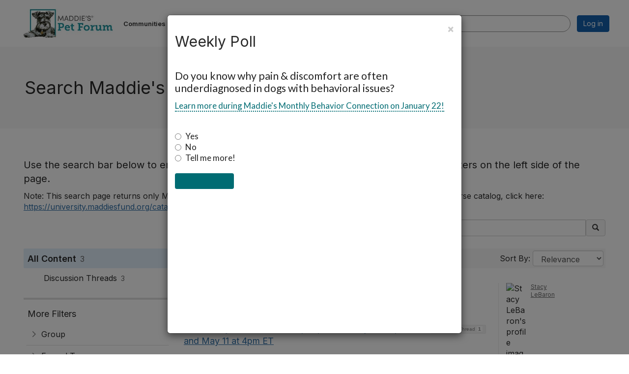

--- FILE ---
content_type: text/html; charset=utf-8
request_url: https://forum.maddiesfund.org/search?s=tags%3A%22spayneuterincovid%22&executesearch=true
body_size: 33522
content:


<!DOCTYPE html>
<html lang="en">
<head id="Head1"><meta name="viewport" content="width=device-width, initial-scale=1.0" /><meta http-equiv="X-UA-Compatible" content="IE=edge" /><title>
	Search Maddie's Pet Forum - Maddie's Pet Forum
</title><meta name='audience' content='ALL' /><meta name='rating' content='General' /><meta name='distribution' content='Global, Worldwide' /><meta name='copyright' content='Higher Logic, LLC' /><meta name='content-language' content='EN' /><meta name='referrer' content='strict-origin-when-cross-origin' /><link rel="apple-touch-icon" href="https://higherlogicdownload.s3.amazonaws.com/MADDIESFUND/7df36682-f6a0-480e-a143-948cbc9b7140/UploadedImages/Icons___Assets/MPFMobileAppIcon.png" /><link rel='SHORTCUT ICON' href='https://higherlogicdownload.s3.amazonaws.com/MADDIESFUND/7df36682-f6a0-480e-a143-948cbc9b7140/UploadedImages/favicons_mpf.png' type='image/png' /><link type='text/css' rel='stylesheet' href='https://fonts.googleapis.com/css2?family=Inter:wght@300;400;600;800'/><link type="text/css" rel="stylesheet" href="https://d3uf7shreuzboy.cloudfront.net/WebRoot/stable/Ribbit/Ribbit~main.bundle.47bbf7d39590ecc4cc03.hash.css"/><link href='https://d2x5ku95bkycr3.cloudfront.net/HigherLogic/Font-Awesome/7.1.0-pro/css/all.min.css' type='text/css' rel='stylesheet' /><link rel="stylesheet" href="https://cdnjs.cloudflare.com/ajax/libs/prism/1.24.1/themes/prism.min.css" integrity="sha512-tN7Ec6zAFaVSG3TpNAKtk4DOHNpSwKHxxrsiw4GHKESGPs5njn/0sMCUMl2svV4wo4BK/rCP7juYz+zx+l6oeQ==" crossorigin="anonymous" referrerpolicy="no-referrer" /><link href='https://d2x5ku95bkycr3.cloudfront.net/HigherLogic/bootstrap/3.4.1/css/bootstrap.min.css' rel='stylesheet' /><link type='text/css' rel='stylesheet' href='https://d3uf7shreuzboy.cloudfront.net/WebRoot/stable/Desktop/Bundles/Desktop_bundle.min.339fbc5a533c58b3fed8d31bf771f1b7fc5ebc6d.hash.css'/><link href='https://d2x5ku95bkycr3.cloudfront.net/HigherLogic/jquery/jquery-ui-1.13.3.min.css' type='text/css' rel='stylesheet' /><link href='https://d132x6oi8ychic.cloudfront.net/higherlogic/microsite/generatecss/f2fec907-6728-4baf-8641-e46beba1bdb0/f1643094-5a3c-445a-b31f-4c9b89cced76/639039992654800000/34' type='text/css' rel='stylesheet' /><link type='text/css' rel='stylesheet' href='https://fonts.googleapis.com/css?family=Lato:300,400,700,900,300italic,400italic,700italic,900italic' /><link type='text/css' rel='stylesheet' href='https://fonts.googleapis.com/css2?family=Roboto+Condensed:ital,wght@0,300;0,400;0,700;1,300;1,400;1,700&amp;display=swap' /><link type='text/css' rel='stylesheet' href='https://fonts.googleapis.com/css2?family=Roboto+Slab:wght@300;400;500;600;700;800;900&amp;display=swap' /><link rel="stylesheet" type="text/css" href="https://d2x5ku95bkycr3.cloudfront.net/App_Themes/Common/PhoneLogo.css" /><script type='text/javascript' src='https://d2x5ku95bkycr3.cloudfront.net/HigherLogic/JavaScript/promise-fetch-polyfill.js'></script><script type='text/javascript' src='https://d2x5ku95bkycr3.cloudfront.net/HigherLogic/JavaScript/systemjs/3.1.6/system.min.js'></script><script type='systemjs-importmap' src='/HigherLogic/JavaScript/importmapping-cdn.json?639043649840168664'></script><script type='text/javascript' src='https://d2x5ku95bkycr3.cloudfront.net/HigherLogic/jquery/jquery-3.7.1.min.js'></script><script src='https://d2x5ku95bkycr3.cloudfront.net/HigherLogic/jquery/jquery-migrate-3.5.2.min.js'></script><script type='text/javascript' src='https://d2x5ku95bkycr3.cloudfront.net/HigherLogic/jquery/jquery-ui-1.13.3.min.js'></script>
                <script>
                    window.i18nConfig = {
                        initialLanguage: 'en',
                        i18nPaths: {"i18n/js-en.json":"https://d3uf7shreuzboy.cloudfront.net/WebRoot/stable/i18n/js-en.8e6ae1fa.json","i18n/js-es.json":"https://d3uf7shreuzboy.cloudfront.net/WebRoot/stable/i18n/js-es.5d1b99dc.json","i18n/js-fr.json":"https://d3uf7shreuzboy.cloudfront.net/WebRoot/stable/i18n/js-fr.82c96ebd.json","i18n/react-en.json":"https://d3uf7shreuzboy.cloudfront.net/WebRoot/stable/i18n/react-en.e08fef57.json","i18n/react-es.json":"https://d3uf7shreuzboy.cloudfront.net/WebRoot/stable/i18n/react-es.3cde489d.json","i18n/react-fr.json":"https://d3uf7shreuzboy.cloudfront.net/WebRoot/stable/i18n/react-fr.3042e06c.json"}
                    };
                </script><script src='https://d3uf7shreuzboy.cloudfront.net/WebRoot/stable/i18n/index.4feee858.js'></script><script src='https://d2x5ku95bkycr3.cloudfront.net/HigherLogic/bootstrap/3.4.1/js/bootstrap.min.js'></script><script src='https://d3uf7shreuzboy.cloudfront.net/WebRoot/stable/Ribbit/Ribbit~main.bundle.d123a1134e3a0801db9f.hash.js'></script><script type='text/javascript'>var higherlogic_crestApi_origin = 'https://api.connectedcommunity.org'</script><script type='text/javascript' src='/HigherLogic/CORS/easyXDM/easyXDM.Min.js'></script><script src="https://cdnjs.cloudflare.com/ajax/libs/prism/1.24.1/prism.min.js" integrity="sha512-axJX7DJduStuBB8ePC8ryGzacZPr3rdLaIDZitiEgWWk2gsXxEFlm4UW0iNzj2h3wp5mOylgHAzBzM4nRSvTZA==" crossorigin="anonymous" referrerpolicy="no-referrer"></script><script src="https://cdnjs.cloudflare.com/ajax/libs/prism/1.24.1/plugins/autoloader/prism-autoloader.min.js" integrity="sha512-xCfKr8zIONbip3Q1XG/u5x40hoJ0/DtP1bxyMEi0GWzUFoUffE+Dfw1Br8j55RRt9qG7bGKsh+4tSb1CvFHPSA==" crossorigin="anonymous" referrerpolicy="no-referrer"></script><script type='text/javascript' src='https://d3uf7shreuzboy.cloudfront.net/WebRoot/stable/Desktop/Bundles/Desktop_bundle.min.e5bfc8151331c30e036d8a88d12ea5363c3e2a03.hash.js'></script><script>window.CDN_PATH = 'https://d3uf7shreuzboy.cloudfront.net'</script><script>var filestackUrl = 'https://static.filestackapi.com/filestack-js/3.28.0/filestack.min.js'; var filestackUrlIE11 = 'https://d2x5ku95bkycr3.cloudfront.net/HigherLogic/JavaScript/filestack.ie11.min.js';</script><!-- Google Tag Manager --><script>(function(w,d,s,l,i){w[l]=w[l]||[];w[l].push({'gtm.start': new Date().getTime(),event:'gtm.js'});var f=d.getElementsByTagName(s)[0],j=d.createElement(s),dl=l!='dataLayer'?'&l='+l:'';j.async=true;j.src='//www.googletagmanager.com/gtm.js?id='+i+dl;f.parentNode.insertBefore(j,f);})(window,document,'script','dataLayer','GTM-MD6WDS2');</script><!-- End Google Tag Manager --><meta name="description" content="Search Page" /></head>
<body class="bodyBackground ribbit search interior  ">
	<!-- Google Tag Manager (noscript) --><noscript><iframe src="//www.googletagmanager.com/ns.html?id=GTM-MD6WDS2" height="0" width="0" style="display:none;visibility:hidden"></iframe></noscript><!-- End Google Tag Manager (noscript) -->
	
    
    

	
	

	<div id="MembershipWebsiteAlertContainer" class="row">
	
		<span id="MembershipExpirationReminder_8917b4143cbf458ca825f4a89bc4abaa"></span>

<script>
    (function () {
        var renderBBL = function () {
            window.renderReactDynamic(['WebsiteAlert', 'MembershipExpirationReminder_8917b4143cbf458ca825f4a89bc4abaa', {
                alertClass: '',
                linkText: '',
                linkUrl: '',
                text: '',
                isInAuxMenu: 'True',
                showLink: false,
                visible: false
            }]);
        };

        if (window.renderReactDynamic) {
            renderBBL();
        } else {
            window.addEventListener('DOMContentLoaded', renderBBL);
        }
    })()
</script>

    
</div>

	<div id="MPOuterMost" class="container  full ">
		<form method="post" action="./search?s=tags%3a%22spayneuterincovid%22&amp;executesearch=true" onsubmit="javascript:return WebForm_OnSubmit();" id="MasterPageForm" class="form">
<div class="aspNetHidden">
<input type="hidden" name="ScriptManager1_TSM" id="ScriptManager1_TSM" value="" />
<input type="hidden" name="StyleSheetManager1_TSSM" id="StyleSheetManager1_TSSM" value="" />
<input type="hidden" name="__EVENTTARGET" id="__EVENTTARGET" value="" />
<input type="hidden" name="__EVENTARGUMENT" id="__EVENTARGUMENT" value="" />
<input type="hidden" name="__VIEWSTATE" id="__VIEWSTATE" value="CfDJ8JEeYMBcyppAjyU+qyW/thSfHQYG6iB2rljfgsLwIUSAEoJV8mLdzqelVoTKTIh//UkerQhRcQO637Y/S3eC7mBomvZyLqfAiJycxuX1FHySzKNRMqFdmGwAdsUlNZE/DMzN98jDJjeQBFPXQmlfOYq9ZXtY+6zmBFMt+7I6gKiM72Yp+rEmVAsHG9T9KF63Gfyp72CxVJ0NWPipiv+nA55PN/rafm7AjIbIsMgZrVEghLudwgQnBBKfFikKZXVT7ubiRB/[base64]/tftx4bfkTDPtyt0uoZxD6VXGbBosnD4/cEe4UtufP5pNFpzUjI2oVugk25QXUSFxEajeMwmVVNImss7u/[base64]/9WaId47KFw6WWYfVn0AMquf2PiRSHGbbcy8o3w5J7mvSLfCpE30HPrpz+tHgQYqcF/lhh8IUUO6Um/2DB0JeOGcREAYMXn9b9uof/Xq4J3MBLhB2cnVQDZ6zgJlrkKPJbXl5pVr11YukpJfJZ8eIhOJciU/84npkyc5hv79caRa8hDBgQoGj2t8X26e21HDbUP3exwG7+W/[base64]/5ikjR3igmHxpg+Rh26USfrZ6rO4ZRzBCnG4nWP3ChMIKL6Pj1sAAxJjYG4dKfSQ/bSZkj4EuC7XHRrKyqezWYNYgsOXtZTF/COpz/835uSvc+fEfE29cfB+TQy3i7JWmmgcBHwi9WMJjBDa/T4lPSRpXUd/5I2eOGyw8ZVzCQt8WqILfZsiWQLUTcj3fMyTblUQXjtezO4YlQ10Tr/aKpJhZseyuYEWhqRUvsuoRw7vvyxkZzaXqGO3wKUuj1pA3SjYL/LBMd2z6MDiW6L1qHo8xVsTT0u8FWEWXpZPtbP7D20uO6k2802W2IqcxKLwQMABHkS/Oh0touU5dAy1Kfn1zGWImnmOLJ5BFDc2z22YPwpSc6H2DNBBbEd9TVHa+UjX3TchpQp1xUrw4DYqp19R/dgYAAw2K/wNh2p5CD4LZqTdm0D/ukke6nJFv1EZarCyZjdwQThn2B5DG133OMpoKhW3twfYygcSwQ+fFEnnQiifxe2ehARMY277yWtElRkZ89ciZnnKS/ofSkmrtLbYo+CaCA6N+7J9FBrp/hrQma9mvWOb+SfiO3qmR5vvw74OH/hSTtJcRFH6KgHpEzTrYdbQbyNj6MPQx7JFetK+KQBcKM6UdbyBiL9sPDKHHRuHh5gfrLmvv6YMOH8/rSCcGxZyKWzFOAsmz22yFonHq/tpLyKs7KwsOmAVey7Eo2j4sD2qi6Ff8dxhRJZV82S3aAPxwwsnVOaOTNkpBX4Dzp5zFKdJlZ+DBAk6hS4caiiM1Z/cxl/piohyDYeElM9B8zaumaOKeavIehpQO+ZuiECuYXiaYEX6idL4wx5WCL+JAJvoY0U8DkB4Crz5GPSejQ4nzEapHh3kinzYIik2ESn489J/idxqFyjZc64C4UB/hH2eKRQMwAfzcgtCVG/JXCKXASeB+uq0PEPFHzZbhvmo7jVJxtT5aIYeLh4jGIs+KR78RSuXTbY8ALUFEsutH29JTO6rEFOeMLIm1KRP3kP2dgm95l2sejcSbZ4o8XAz0WfkgR3Z+osO/iDi3pPikF3CJvkhRXX5J7aaR9b6c1RIqeljtTYN4QktTD7i9EHWxJW0FeG8ePdLsX/L3/wvQSQESaqEnjd/RsDxsutFqVehJ2RxfP5Tskbf7JapmfOl1/ivC9xdkEnqB7D8Ui8KkOZ++X44byYSfLlP+hGyNv7Sphd+Z9hbAIYOwCHF4AAd7CUtasHV1dySg/IEHxwNM9xG1YvqbA8bg8O/mXpd2bCnaHM7BBfCDbuRWpGj9r7zW7MHlrBRny5GYedE6vCSqhxIzJER1ZXny9ItWWm2BnKELXSz98pzasWma/O9kkJO/khhbIVuE2uPAy+0pIRpO9kZ2kKYPCt4N1AcXD6d16US+J/fP8npn50Q0gS0zKXpLLZTLnLOM8Mt7V7c1iDOKsNwUQYmGr4crrqJyJq8RKlAgndMlr2WVwxztRzvwLlvOGR/p5cOgJU0iLYCZLfuvuLMX6U5KhG8ieqrz3Yk3QEZpyGQ6dCxFAnfH3J5dIcjG1NK5UN+h16xJq4GY/89XLXeijpqlB/GOHInFaFD7L8OzifoHQNWUFbONBtb2ZLWO1/AwxWO0TH+QY6+iVo/DCNoho2XVGcKILAhLln8aoAobIps3qZioCOs80ul8dWgyQZB7Hjw5A6X05kCOvgES1zErEAjduoNXIsV7TovWyMij58loa1mDbwMR2zrbK9gv72eR10oJzlHQMtapIVZ3VPHD5pFo/MRpOIn9ISIH+25uhw/Qs/0Jpk9Ij9jlzotcSq0gt44rpw3zk0FUrf+vpUSQvbyuf+vzulin0hkyxud/nw+DgfOtdOzzwCFixPcPyJGAY5L+5AYzMPhCPDne5QSKAGoD4Obxcp5cQRtXp9pXilxJpRezJcpbp6RTOV0plRDMHqLMxUDH3FxZtRwRdfhmK8MrjYwlW9nbs27KcJeM5F8pO2BzHPhdRsBRWSO37LMZGH5uAbq/Xj8xb17fTmtIe1gvqa01U6aIsMxlmi3S8D2mHf+IEVzmgPD4hChF3o97IxZtUoqtnOaWtLS6kbN0kvGqgVp5QS9yLVtHgyvBYUKHlwOCArvR7ixnsbt2UBjSeeC/XSPxfrvKa3AZrauXhkQ1/pKqYVR7xhmLWjyYXAAODYdCF64DfLstHNhKePwA282NOAprd4GVfrbi9lN2VyzkhQQSqyMKaTgF/CfXCPAvKzxrwpz6ROExIsyn3h6GE5BGObbrgKmL6qIMGXGF+DEMh2ExFRX/uzr5AMW41sUX6WKAxZEej6nitMYkJ+3xba+6v1W05YmZk9IOd+BfzwUyTQumEXQKo332Pod6ZdP4+AFGvycXujZtQWMYqTy3/XC9RQfyGz2HhE6d8XFehDVLDDUyFHQPsXqR1rUWUYUdwHoZnIwWbfvY83DmzKsiF0K7xN9DMYpGVOQJNuJahaAAQOJGIyG/[base64]/5juBfwkZKzIS30Ne+25ENgGmf2TZD8wzQ6ApUdqVE/nXhHdLHPqac51xphnk9T1xzBqyUzmWSPJIKdyWOdrBcZupG/fIWcyKwXjmlnaAy3fmtkdxCkLHYk9o/l4hxYRZrdgGjw+BUGzKcxqKy17vNWX98BEDd4wfJ1NWgbu8UgfmgrIZp/B1zkyQvEk/bwbuQoniNQZnLJI5oK43zYgzwSfwcQCwE4V3m35MPHgN1+hk8xs4jjOAHAgp92zcGpZN0Lp2FSkd64J21/dAKzOzf02DT3WX/yzn5R57KfKIskw4dfdrjdjbaMExlJQXGqD+vt+7qqBqpoqUgIhy3lMDqhyI/[base64]/h+MD4Nls6/[base64]/br4YZMdP8E46ks79XwU9A/8USV7QzRr8ghwZDTvZm8lxyOlwVjy4pHby+RfyDXJQI/4GTN3uUo8zSFG7aP6U5/VPqvtfOHmpzmBd40dQS6tnVwo6/Q2HIGJgRpZwC4MG75mo8mPAjYttcQjv0Gv2rg/uLzpaKbs1lVBlp1Sb+8+lG7DGWvRd5rmFg/LQSRW+D79+DqRNlKhE5Mpwlj2KGX3P5N7zJlaKXvXOnzVn4kOZGBqJVrDlvApYdC9sOZ+n9MHhjReK4dc3WzywgW9UGC0JEZZnroIsQ3e7xPvteEUz3E47sXQfgMrmLgjcdX/[base64]/pH499Ecnonn2kodZ+HzRLf63IdYO18geQmATheIbSkFf59T0+qobV5QRoJ+qOarppkzIaHl2pdnfVNOwv7oomDJW9iK+9zAwaLal3kqGk7PunkXU74N00pk3WzbWwqt7+gYiZRUGUWZXBAhYk1nb24SIQYXfydE35fHHMTjfrt514wyvQA9hINm7rCoXdilf2/TBSqKlUMzenL2n+hK/X1c/XoT4MvW6974lszJ8r9Ewf+JnwAim7eE2YenoXEELyINTGoQcTuwaypwMjXnTHNLvEn8N5Fl1KMNalYHxuBjlI435QQf1Y0HzdhUgINokBSb0Zvhc4QxUpuEb6kW2ywQddSPpbaLgIe9Iw6a+uMvS3SurfRnQN5XKJAcIE4X2I7k8lnvxFzvRAO/1iTQDPL6Cgk6rb7VvvvRjvgkfpQ3UTPa2JIKw6e6DbpFsUb/2d44ETioIiTtn4d86+jBV8Bq+tR76z9mpnSw7ajkhbRrbXd7zYmerngrjPSIJhBTjX1yBVjAJBSMAdxXPZc4a267KdOcFOO8+qvf2vFhev11mJt8HNlJajCDOyb9ix2YihL9sP47kuidmHiLiyhb/[base64]/0NUpLUMo8UPuXH+kZP3VC/i/i/x5wHUkicAH5oHkRScFwBviRuH5nzKojVqodppcQs7HBuoIfY1ebAyEMVXwOwckZ1RXdMYvDzge2kr415DgF/gDj78roCdFYDlK5gl9ZIQACQ/[base64]/LsQmPO3zyHJC7aiQqIz3o+oxkv58DJSSCENap3bYPSBTEFyVn+D34hdDNbGHgcde3PUeP80oUI5fkzR5kq8RAXYijzOJpqKDgik56fVejgrPA80S2T3jasd09TmbDPVbCHAOUKFJG3TRZ7P8UO3jT2q9jkSzU+YvRcpnV/nhls19rodScgZFFHJI9FtVtjraWSFaIb3mDIsjax3IuMUeCs4+F9j3cH1ts3LWbbGgD8NKnp7CFffYL1sd1qPhlR8HokYIt5QLLmy6B7wFghv1lsYUL/[base64]/[base64]/xlnNcUxmWl7X+YEeHS3NG0LqcTv7PGAduL9cKoJRaEFsbnG63KwOswfqu0X5vtCH33RJM3EI/llAEA/[base64]/kKXtJiYR4Zhds1eG2vMhUecyGM7aGoCTNArOwDAc7sNTA7LW4MoXxcRfzI7cy3JBtgPKnmpC05rIYyBvF1N8K41rNIYqRkwz1t3uXb+JsDdJxVqlAun+Q127zp/tqH+q2YyhOIbr11URmntP0Cfj/365njXUKn7LhKVlIAlH9YAIm0F0l5knBpKpp8nTcwv3LWefmmT0ydwJrq8lhLD9LsPVh+X4t1tcfR83FcEL3DX9E2dYsyhf8qt05rHnVaZ6ol3wDFgK1eTclB26gBJSHf/Myq+e5xsUDNA5/lmYRsrJv4BpB8QK3zUN4DqBJUVExECAT15T20P8VW+esvBjfdtpPX1wvVyq7jTicLYFx0v0PtXMB6vw0z7vu64O213KVmHk+kIAkqaqXLMj3rh0Wj4hofxejSNbsi3PCOrfnb0RPSZrj5R9PL7xq6VvEsc0fxhvae+aR6J/YyPLfQwUKNMoe4+7S2AK3CITMV6WH3ZfrdLUk45727kWsuJBhiL+rjusrtoXtHEQQOnUH25ybe3H2HCw8t4XMV2R3D+cVSRYm7yHgNhVuUEj+5RzQDz/WPpLw4wJG+WI63dAYF6mdZjU6Pj0ofHFeC0pqzOKVMjlgaKsA0Vehv3QsmLwOv2dmT+bw6CC0mEL1XDYpCY16RO4kKEMeWjj87SNYXotBUbp1zanfo3HymisPSv7azxoZUVh1XCqTrnqhpLpxZh/7VNNZzylceLsJ1IhbWPFupJ2ew8bonIt/LNEbaiZjx79E5YxZASpEDi++gELzYMCEm8P4Dx58D2fkBNGkTLDsDVL6FWz8yrpQ7LkdFKWxRFLEghCzh4xdQkCaq6AYlCi8npI2zy4/KuXdV2sd8cz56XHIWY2nD3GyFDk/Lt0BEPH37hktVdtLrNBRci+nhoRds9CiDwWx1HzTqDbzzxOsqBrbgWg8ENO68xVp7sOKy5GQiaj/i5kU9I71W+uTDcB5W36ugklMMn7Y2m4I/zE7SgAqzXjRXmCKFFoATr756BZmcc12yYCaUYUgK5LCNCa1fRxUlfql8QOfYQXI2IQhYJEM/O8rR8xmmzDlk9hDBqiZAinRmHlmSjMxI5DZpUJJfAsyMsxidD0XvopVFu/urxbDCiOzIGOPLHrPJZk6aI1frSeopDKpMaXMDE7nzWKiTRoG/U+sGtyCDlfBeU9YVnlljShhSLKJlJk643389qib3WMRbkbHTBEoZRVlcAZ4yEguaKcyVVK4SUywBoFKzb8oyN6dh+CysuV/uf9gwOAoU08gLyO+9GhU5V/YD6MS59n3J4LjT01WfdRZFh9Jm9ngbvu4I4QFgD4VeL+qfa9ypXe2g4LglOS1aEbxLqclLmX5QEk70iD7Igfw9qGC1vcaBMFWFSmoeLzla4uFAlujeI1D0rfJThlwQ073VNkaGppvn2O+jykfhcgsUA9YI0KsU12pIn4Qjb/zi+2+MKVYCUZohOxlw/AwVI0RUakkXFfukgdZ3KcgqtPk85Z70L9eHFMZGkzEXkpjeNZDb4S1Gtt0i/H582fzPglAZ1SYiy+0EHz6F9YOLwCG4Z3rmvV+630TaGjydhQqUNiewemcbFz3YTY5rJAL/VywvJ4xY6j64NBT4OubDved3Kv8FIIbDGpwaB+ewgyTyeFY/bRkM7hqH8DcIs5DPWRVYrEUkl1tEC7C0ezpFCrVmh1flo5IosscFRKKHUg73gbYijuq5AowbBS0IB3bZ7vonv9ba1i/cYKiqHTsAMvkfJId9bQa2N316BeWaZe/DLrSuRm2UBb3TCiJ85MY3QfhKOSEcjVtzx8A2p533nyKrUmC2o1cu1M8SlGTAy8Bgze0ruLZALEncc3AbWFOXwAF/AZTFqsEVARtcy+TleeGH8tnQy2mkdjNBS2RmAR0ZogonhNCywxq63mAGsg/qgvmiMsPpEBp03fYig9thFBxa3eNLgIcoP210IMf7x5v915mWjhDPFeEeB3iaUZL1M0RVjW4fhjNWikGePki029rdBXVakTaepZlTQGe8kDA3BYuR1csgAwfJDEMABiaxJUCwr7ucAFTa//AE0TD24v/2ppTRdkiYP5NedwkByGPkAj/haQv/[base64]/JiPUipOVI5qB3TAOGRiGNkHjpqeiIvSLVnrcSDc6KHW8P6hmZHOb7S/ahkifnr4I1F+VKolC9MBGqU2ikJosOznQVw1jyaSEBR+PxyrfF/OYPY78Wf8hclPNjF2VlxmGNdwu2XNTtaQjh4HIkRCJOOcD9QWoouBhF/u/[base64]/1Ozyn+W70V8zzGjBRE0dOF244S6QxOuBXZgh3bJBNlR0r5lnkMX9eOQUKUTFKMHsGQcBztR5OPT/ViPLim6cl/cp0BtTGA8MEGf8gUnbuGjlXZyiPohpwEBtt76xKMCUE27LYlPdgNWuF+ILxHG77WnBWCLkGypJ4Q6vwqUDB7UENoYOJekumncr2cmnoSbk/FBkfsnyIqZxkDVK4szfiVGF1Q5vkZJl6uCoGM+UWPGlRY5FPUg3HbtUFAwp5gRF58mXFpe1/ollvw4v3UBqz3QuqMynuMUW8BvMrwnnCtSO81t8bw1t9zTp9nWPNQ8kgxkfRAQ6t3iNwhVohhPZ9MnTHiEBwtL9TS3yVTbCZ2pLnIsF8VSZDujafep/1jBtMIoCYrXxVP7UphatJp1Qpe+ZOohOIi6dp1KaJyO9cAAUUyg7izTEDfPIR9rxxiO9fE7geHbNiYw10hYnXSnQYhOAPr68Njm+6rFyVF14j42JhEyN/Uh0g1YSolvVgSOMbQNNGoDnHVfL5ADC6nQDxDz7/[base64]/3iflECx9SNiigx4JEI3lXJwXgvwfVRFUOcYYvZ6W66Ev5jL3RBu/CsfbL0x5FIdmISfFUwpmdCCP28xpkhaJE6PfdV6C/TZjwB4GIRE91ro2/JN462f5ZK5V9cv50lvTXocdi5iS17zX++STFpSyN+A7OcU3MXn3WTbjuPUR6X9FPsx7JAsvtx3RPMm9nbr3FdutEVT9lJHha1GLO/FiavGwg5K/MJ1hJD37KaM8Y3suVkeAQYscuN2endrbyK28xjqAc5hqaOkpfPgY3W79fG6r1KLBMseQ3kxJp0Ymm/VBqNPAvmT0pQrobPLbni262pLyWZhOuLaNcXxV9svC18JzAiERCWTyOiQmfYs0KBlTd5LRs7IkeMsPhvbYJVuH0NdYq5rvPvizsJfSQLx2b/3Y3I+K8T9wlFsV67xpr3EFYRHnmQJcjdrDTD5Q8GkqbpcJtmdWbSQzWFWptNoDrpGewU+9MS/5AzQ0IZI1L7TIOuCyy6bIsM3S/zDZPMvLhzgD1MIYcvygPV3chNhp95ZkyM7PM+sfCV/GmhGUZTn+Y8swSjmEV28/iaSnCAlwomvVW9myAGrtQwQHc6yYrF3NHgqwNhVxiyT1yCTDdVyZMVIFlnBf13ojlEsXdhJJyyAP/UNpe7Kn3iLx8qCWtCeJKmJ5vBsL6t6zBgd4RQ9qVx91fc6om+2xaT5/t2oDVvHAZjNn5Lvte3LU6tGAKe6k0p0/nOnhZF2PdZnKAcnGshPza/LFqdqZQB14TcY0CXiBpF+Yp3LDxUv/wrkoDVf3at5BKtm5evhDeVPdYk4vsQPGmdUTf67fzVass2NhLgrUN5JqYTg9iLo08IMzZ7GtytfpOh7bWxk657xuF67tx4UMWsmTEgdHgHgEEC7qDFItEhoDIIs5zGR7My3ChzmFNxJ5smjSBhyNsoml7bGjcw/3Bxtq4ud5urjeRZHAfBY/GvzAw0QAyG8cQ9szBS2YOVKU31gtS6NBPbDsiaKHjwb6P/Fv5KPvhwI+4o1duO7a2ElH2EeD4qKN13QJW5DQMbnZr2YWEWSF8jEP13lHymS85nMn88By9e0iFzF6X5qJSAoyd8HeJSylDsZdW2fQwig7AfN0Dr+6zE+kHlu8m3pY9mrZGFuJcebJp2QMxkTOgZLafeXyp2+xU7ApqRYLsu5BUUlXKY/xJZlfW/vvCvdOzV6b9pZ/Ww6vj9RayrH8VLOD62v6nvF9HQX1bHLnwNttV1s6FqLgaWUIC9o5qiwjPZgUARrYHObz/AED/JJKZMOwGsPHBAvVBSCI0lFQCbMK1ykaV8mUY7wknnmPYf0eovVwuAbJ795doT/trcN7685BJSTJv6VEoVhsk1p4/5MypCdhy4uSnyc/XUJDIL8GzGP0XV38z5b1REiAcT+ONfs4DyLYSYK5P9GBPePag3LpK5BxueUvZJMxLIc/Pii7vt/JmIf6MUnDtfDtXyuVC3MdndJamrkAyhgxQMrfWbQwz5++2hMXzllPeAa1hgGVX1xmRWPI90OEscVzBA1wBEDLv0cFKNuZb3DKVQI3cV5rXQF7r3GfrS9iBASQoTwdITd3C8iqrEzgU2ABk2g8Cm7QI4kzjSEn3046nhed+QHxM0zhTIqwG4Oo9Wr/0ueX8JI8z0URNd+kDLSybTcfTCyKGVfSS6MUh9MehXW5JPfqBbtkVle9bSXwVmP5XVl9Tmu10yovBhblVr5G2y0VPODl0BC/WNR8FZlobTrZ3XPuGn/FL672n6EmROxYniHGQAs9r7U8BvGpmifaqeMHPo4SYu+Mlbt7AATK7KX4jqn07KuhXBj3qPxEEkftkCiWY345HoHkvoFpVltNpEkxj//+5GikrkvYVH0Ycw0TA9HmfFdyn/dVyOwmBFdcPaUndD/DhQeoXkGkMD/asYlhI4nd3eCRg43o9MZ3dE9jTPfhq3TArij0a2LzKcCGohqYtdtWIK2Jg+tXFwI2eUZfRmZHEpGivz/XaTFQ6HG23xnjACuE7fLB2s/d/eGMUTv7gDfd0eaFnxDIbb0HNQXi48itWaZ2IxgOaRBvlFFd/CGQox5ytXMShwFl10jkQ98loiwxoyxxyt8FzcfXHZcdGjHQ4CEoMr9mO046hFAb3GhaE3a2NEt8c7KvCXC4pIVqTgKBQ8DLZd5cuYirB/9Diglvl+jNWcBsSpRu11jwB83JdfxayIrosXIx8L0K8NBXN57qrGMWW8A8KPu0lllZkf5mF1f29suPJhJf1dlvlfk/2KSBp5leZc/3wGXhQzD3RT4IRVbFl4hMoKJ7K9MO+kIGTM3fu8UIhr291Mn/KvMMeGv5whcTm29RaceNzn9cvbpbVbJt2OBqDsNXBYnmhQV0wQL6FizQAaVLeIGsSUG39tjDyAJrUDIofgXurpXPgL/AFku248+bvxhUL12LFMyDGX8NhYOB1HF7hdnT36J/+phUoiXlQt3ISNcIjFZCuoBDDio7syntDHNFapPR0VNbOOTKYQdlBU2nRQWC5YNa2RnWLJ7PdVGe2+dJZcUvypJBCAV5sEQuY9y2sa7AaF1DqZxcQaqckJyk3dqvitG+W/v+hHSUTmEvtXUH6MLu59PQ+5J2vhd/R0/X+aIoajKUpWvYUxJAlqc/[base64]/ZUk0gv84dUZJEaHdNmkoeK0+uvyKe6+AXZjVrA7e1fWB1v9TZuCLbd/XyiSJpuiTzhNDPLWDrv4iNMbD4bNir0wqzhkcI1I9jYX6V9Jv/rV7AOuP2chkBD78h+3CQv9C5A4VND9Y94wArPmdnjieHskk9LBqNidpdOQkT3CwS5i3w5oVtNGVF2ys68nZvCV2DLWGfb7LdcuhCUufmYbOQLyylMCW4iilq9AahUC7PFOlemU8BN2J34OKK70vFOAG8WAJwYZdkhJbg5hU7kIfHYVMwPqEwyiLM+MXrX/VzxdcBA32I0pkZVuRAfJzyEfQytxlk/nHo8Uiw89o2dws6k94vg3LZNgoQFd/F2DPaOSPcVQPJ1l/eBTpJ/sO9X3zzaHJsl+bTROSW1yUaVeDnqp/zgkI2JJn4cN+cNRCIM84g7T42KROSA1hEUkA5iUTf0cDocxd116X4tnUvl9PrD63wYS0bxzM+A759stL9JEUX1Emn/[base64]/[base64]/9UEtedyzbRL55WR0SzbOY9QVrjec3DZPb7CdHNdIG9aMX/RwvEKtqkgq8PZj40uQoE/Bk9UUhZNzLNJENt9XhuBKmQhvgoehcTrhFJgD7ZEp9kAcKzDUb5owK6N26C2pg8RrrHh889+hT6Iq0wbtRaXs1b4VjvPUpo1QzLnKUbD0xuYpBI0w6xHQrIuV7HcyC1cmmjFz0vdvOKeV383A4TXRN1ermXBAs5liilNUo6aOrYaR26VEJfxK4tUq/OitKu05CIi8j7WOnwMIq8+yfQ57ySuPRDkooqE9FV/LO4vE97Cye5KE4sxoChUjfHa/gWoxPMRs0sYYBNr7K4ei5PcEuaR/+tWQ64UZpq5RPtAaLikdKWu4HoBa/8dBr0R8K5dKcihp3pBubO74T6ThhUtnOBVaFkrMWSYsrk8jHEjIOqYjua8+fpzo2g4XSFSztFM0sJSntj4WtUtxjIczs8ySbdr6yvPrqEmIZTJ3KDcDqxrIDcNcgETLuoN32Qd2XUtnNJyUYUV0JWjGIl/phJGHooiKOP8RMZ9Kmt4Wxsq9grhrGTBSf1pbgQJ2Q2NleygvxCCipIm7G77HULUAJ9tZHkxR+qcFAV5fLFHtc0YR533gZjF+MG8TJRqtxIsP7uY9eUHYRlptNj7wOmr6Dby+T3UnttAdnBxV2LePlNBmRjuwhNKW8LebcyQRWVkbIEd67StD7Kg/JwQ5ZXxvDf3c0UtRSCZxn3lhZ6kwaHGVc71E+JHj5HCBaWIUXy70P40h0w2rNvaCnxkcOthTAY+iGdQ6ZeCWRaPciiR/FJdHa+GoFKj2RqyTgxGxcqjyHcwjvyPkWNXc6AvQXNwFdZxeR5QU0kCXStex1tCt8gwk7u+UUzVSVpj6pUTE/X8s+e5QZk6N9XWwCAadhEBO5A35LCHT0juGBIY4SgZZyCl2qwcBraM4wZ9n0/NMYE/hUNDrsn8QhrcmhQhR0FIG+64XQCL2E/ezRAgTdvtc1IAgznEVACInoArH8BqwVt6oTSymXPeXvipqe8b4X+MiPE0zxoeLXOz0UUQADosFLPsDlt0e6Pm3mNWW+RmCaPTKYYNgO8+15DbkX6AwH0mi+8YyoWxa1cLMfuOAcLWeRmKM34G03kMA2Wfif/vlEK1DUqXX7ItFkIMt+loh1WoKo3ktmwMGLddpQnGAea1MLDortVoIOtPY3PvPC89fGXq3MatoyUQt1weD/c+9K+3JmDJkx9WQwm94tIz8ms8vhCleis3xyfxaOLqIhmFmPM0Ebgan60bJ+Dsk+GdLaqbIgnKd5Frndh7ndEluxTiOK75GIjV0Rg96Z+KodQGhk7ovAkQq8l9X4mARANPmsa2YWxFLzdwuf6J/qOvotEr4qs4EyOLytjB7plF4N1LC2kwdaPMWI3Ohhzj+lKiDR9+w6Ce51e/AY+yUU0gJw02q/3tXYnnnBsdJZsbsiqCAWxWl3pXk7fk9peffF+wdnec8e6COxW/vozk3dyq9+HeVYwakd+34i3qi6qrKBcaLSTnb8xxjWigClI1FmMcAgxMfFhXNOBOK8BYszr2FSL572t94fJURUkkPXXYa/eAufFMrnf9df0hgsuFarohdyJy7pIVnDvVpU+6xg+VkfBT4fZGzBQD8W0ktxvyeUCA66rzVBTZ/eJqFNcYChdjEJGucPj1zjfVacS+vVQMsirmu9au7czb4PH09NWae1gOhaJZWfLc1jQWk3qXbWBzh1ie9ezXPOINfylqJv2rpkBHjzxz+tYqYYyu5KS6Oxrnu+sist3Nc2Hk3EuG3l4fPtiLhS6UhunGFfGKTA3P7eBwTbTfPkxrqLdSBxtKQmRa0kIXPFH/DEQYXZeubLd4Xt8SJyg4tv1mwmyriULxTFZhRYswbwXOWd5Hz8aIRZOeX4LweOn4nR7cg8Oq+BmMHFdD9zrl5WeIiOskGSndqbCK1vX57hs4YzUev/aEAa8MMEfTDQhHA+n4oohG4QeKcQY+7dzBD7/AaV9gUVX6B6vUA/AUlotrZJPoGaF2oaxlsJO6Jaijg3MGIFJav1tMLF6bovCFkp91o7KvJnegl/RBsUiD6vZ1qCutLsguwTR4vLXoR8lVQxlbvn80tJGedpZnaaqOpcWE6eYE3kULsLJe1Mszla6At0e1Mwq/t4bqKzgUb+JGrQgtMXcGuKb10v8OTJN9vVf2hlHz4mS0/RYA2WPLyIVl+GaAAP8sR7khUZA10ok4N7URZ6i5XNny8zwwKeXOqNI27sjr5D7EoBSEwV0UzNTiMnaRmiFeCnO8uB0IxWaI6DuR6CzskBWcuHEEu6o+SvEGnsWs1AeMDG352Ygc/UZunLvDEISKR3xH5ijKM1sVThp3GSfWtWkZKB0fjEylfy4F4HOIBRcZBO/byEFsN4VNB7TCHzt2WzD+j0n8LpdSdbKUCd4y8eHLhE6yI9Q9jkuEai7LOEEgRDHOJC0qbhNaoivtmW+VwMM87PDcPQYOTJa0CIG/hZ5+0wdPJ9AaxL2w5fpMTs6s1tHiVCcUtIiluul3Ncpv8zgffQAtArK6akKbGnh8TIrtxckUUa1Odq44X6PpGpgufIJH+Bm5PUxwBECJOyhJSJuZtCQJGOYeCCV/UQc76PHxI+aj5DMD16Mne+dfLxB7p1+2VZ+rpfqpR22AmMf+J23aeXqOu6DWKQ69M0A8yrT6doKqeVyJLcLFZ4NNb04YkVC/Grh1U7gsj3d68no8jl5eTAnUleTP4t3Mbl96SHQmoo7+s0gsdELmoO14oKC1IhGinW7VfNIwespCm5FlsQWT1upFReLCKTDbF5KZomWIsebpUQ9f0x+TdLw4H+yLKFZ4X8B6d7USY2Yi6giSDDPIIs2bvegcsHAbW35I2ChfWzC7u/UazReG+34Frh37vC8WFnksJkyGOMw2GyhCnmUw8qq+41PwkcATwU+U6cLzBcTDeoNv2ACMWxrjRQRNvYsSGZ9L8P51OLVosxGBP8MpDXStArfulah0aZMP85HcS44L93kzictvLVnEiRskFWR7BG/fAqI0pzdo=" />
</div>

<script type="text/javascript">
//<![CDATA[
var theForm = document.forms['MasterPageForm'];
if (!theForm) {
    theForm = document.MasterPageForm;
}
function __doPostBack(eventTarget, eventArgument) {
    if (!theForm.onsubmit || (theForm.onsubmit() != false)) {
        theForm.__EVENTTARGET.value = eventTarget;
        theForm.__EVENTARGUMENT.value = eventArgument;
        theForm.submit();
    }
}
//]]>
</script>


<script src="https://ajax.aspnetcdn.com/ajax/4.6/1/WebForms.js" type="text/javascript"></script>
<script type="text/javascript">
//<![CDATA[
window.WebForm_PostBackOptions||document.write('<script type="text/javascript" src="/WebResource.axd?d=pynGkmcFUV13He1Qd6_TZBRAmfPljXpAmvH6ymD0FJ-nJODBdw3aywduuCX7fwOOLVcxmFBAWgoWnmkQ32NYnA2&amp;t=638628063619783110"><\/script>');//]]>
</script>



<script src="https://ajax.aspnetcdn.com/ajax/4.6/1/MicrosoftAjax.js" type="text/javascript"></script>
<script type="text/javascript">
//<![CDATA[
(window.Sys && Sys._Application && Sys.Observer)||document.write('<script type="text/javascript" src="/ScriptResource.axd?d=uHIkleVeDJf4xS50Krz-yCsiC65Q9xaBx2YBigaoRbtS1gBd8aKofUezDJgqx2VqzgEIfFDmhSy54GRTGOr5d3C_X6iEvBOWiq8p0Kduo8H1no1RIzbd6O77SxCTGA4F65wQWu2BefDxTdERyfxJO3mgL0rEVcT6Z4j6igYLOGs1&t=2a9d95e3"><\/script>');//]]>
</script>

<script src="https://ajax.aspnetcdn.com/ajax/4.6/1/MicrosoftAjaxWebForms.js" type="text/javascript"></script>
<script type="text/javascript">
//<![CDATA[
(window.Sys && Sys.WebForms)||document.write('<script type="text/javascript" src="/ScriptResource.axd?d=Jw6tUGWnA15YEa3ai3FadBgEcIRcWgbO1idjRJWibT8FwNVD3NMThqSbDspdgMrhDQgZQ3sB2i12UR1nVkli_R5C35LoDWWMo0i8vO7ZexxGupvmm7x0dUepeqsML7kNSTp8tsPXRqaYaXSejaLj19y6t6ggahTqV8VH05zoRl81&t=2a9d95e3"><\/script>');function WebForm_OnSubmit() {
null;
return true;
}
//]]>
</script>

<div class="aspNetHidden">

	<input type="hidden" name="__VIEWSTATEGENERATOR" id="__VIEWSTATEGENERATOR" value="738F2F5A" />
	<input type="hidden" name="__EVENTVALIDATION" id="__EVENTVALIDATION" value="CfDJ8JEeYMBcyppAjyU+qyW/thQaxqV4sKBCUzem7/HNA8pUf/w1BHqqy3hShqZ9/wPwp39XUXsXk6zvQ7n/vAo0kIGGQunaZoqQ5LB/KIMB8MJA+PQcgq9K5cbskJbJeAVJ6NRn9Jh4D2SLN08vteUs4KCwqDmQ89NCY7LYrtAFZ2p1ZY8/pDwZ9pS4MZluYO8y9GpSfhO7FpWOgqqKtQnLbWo=" />
</div>
            <input name="__HL-RequestVerificationToken" type="hidden" value="CfDJ8JEeYMBcyppAjyU-qyW_thTiwx-HUYyCNlPet2BJnq8YWyTNHC6pwHZZZ1uPtPbBEXKJbyKhs0t19O5B3t9o6AmEm2-tJR8pwPaL4Hp3Ta1TE0L09ZFO5W9HhKPUA6c19t40KA0SBrAB_8d1wLEFE_w1" />
			
			
			<div id="GlobalMain">
				<script type="text/javascript">
//<![CDATA[
Sys.WebForms.PageRequestManager._initialize('ctl00$ScriptManager1', 'MasterPageForm', [], [], [], 90, 'ctl00');
//]]>
</script>

				
			</div>


			<!--mp_base--><div id="GlobalMessageContainer">
                                                <div id="GlobalMessageContent" >
                                                    <img ID="GlobalMsg_Img" alt="Global Message Icon" src="" aria-hidden="true" />&nbsp;&nbsp;
                                                    <span id="GlobalMsg_Text"></span><br /><br />
                                                </div>
                                        </div>
			
			
			
			
			
			

			<div id="react-setup" style="height:0">
                
                <script>
                    var formTokenElement = document.getElementsByName('__HL-RequestVerificationToken')[0];
                    var formToken = formTokenElement? formTokenElement.value : '';
                    window.fetchOCApi = function(url, params) {
                        return fetch(url, {
                            method: 'POST',
                            body: JSON.stringify(params),
                            headers: {
                                RequestVerificationFormToken: formToken,
                                'Content-Type': 'application/json'
                            }
                        }).then(function(response) {
                            return response.json();
                        }).then(function(body) {
                            return body.data
                        });
                    }
                </script>
            
                
            <div id="__hl-activity-trace" 
                traceId="e63c090e3ea0d1d46e26d1f4e7026398"
                spanId="9ca4e72146a901cb"
                tenantCode="MADDIESFUND"
                micrositeKey="7df36682-f6a0-480e-a143-948cbc9b7140"
                navigationKey="c5cb45f0-cb06-441b-a77b-be694d008037"
                navigationName="search"
                viewedByContactKey="00000000-0000-0000-0000-000000000000"
                pageOrigin="http://forum.maddiesfund.org"
                pagePath="/search"
                referrerUrl=""
                userHostAddress="18.191.136.92 "
                userAgent="Mozilla/5.0 (Macintosh; Intel Mac OS X 10_15_7) AppleWebKit/537.36 (KHTML, like Gecko) Chrome/131.0.0.0 Safari/537.36; ClaudeBot/1.0; +claudebot@anthropic.com)"
            ></div>
                <div id="page-react-root"></div>
                
                <script id="hlReactRootLegacyRemote" defer src="https://d3uf7shreuzboy.cloudfront.net/WebRoot/stable/ReactRootLegacy/ReactRootLegacy~hlReactRootLegacyRemote.bundle.209c74ed29da9734e811.hash.js"></script> 
                <script>window.reactroot_webpackPublicPath = 'https://d3uf7shreuzboy.cloudfront.net/WebRoot/stable/ReactRoot/'</script>
                <script defer src="https://d3uf7shreuzboy.cloudfront.net/WebRoot/stable/ReactRoot/ReactRoot~runtime~main.bundle.b8629565bda039dae665.hash.js"></script> 
                <script defer src="https://d3uf7shreuzboy.cloudfront.net/WebRoot/stable/ReactRoot/ReactRoot~vendor-_yarn_cache_call-bound-npm-1_0_4-359cfa32c7-ef2b96e126_zip_node_modules_call-bound_ind-cbc994.bundle.502873eb0f3c7507002d.hash.js"></script><script defer src="https://d3uf7shreuzboy.cloudfront.net/WebRoot/stable/ReactRoot/ReactRoot~vendor-_yarn_cache_has-symbols-npm-1_1_0-9aa7dc2ac1-959385c986_zip_node_modules_has-symbols_i-ae9624.bundle.dce85698609e89b84bdd.hash.js"></script><script defer src="https://d3uf7shreuzboy.cloudfront.net/WebRoot/stable/ReactRoot/ReactRoot~vendor-_yarn_cache_lodash-npm-4_17_21-6382451519-c08619c038_zip_node_modules_lodash_lodash_js.bundle.d87ed7d7be47aac46cc1.hash.js"></script><script defer src="https://d3uf7shreuzboy.cloudfront.net/WebRoot/stable/ReactRoot/ReactRoot~vendor-_yarn_cache_side-channel-npm-1_1_0-4993930974-7d53b9db29_zip_node_modules_side-channel-16c2cb.bundle.a70384c396b7899f63a3.hash.js"></script><script defer src="https://d3uf7shreuzboy.cloudfront.net/WebRoot/stable/ReactRoot/ReactRoot~vendor-_yarn_cache_superagent-npm-10_2_3-792c09e71d-377bf938e6_zip_node_modules_superagent_li-adddc3.bundle.7a4f5e7266f528f8b0e4.hash.js"></script><script defer src="https://d3uf7shreuzboy.cloudfront.net/WebRoot/stable/ReactRoot/ReactRoot~main.bundle.3484d7cb3f90d5a4ed28.hash.js"></script>  
                <script>
                    window.hl_tinyMceIncludePaths =  {
                        cssIncludes: 'https://d2x5ku95bkycr3.cloudfront.net/HigherLogic/Font-Awesome/7.1.0-pro/css/all.min.css|https://cdnjs.cloudflare.com/ajax/libs/prism/1.24.1/themes/prism.min.css|https://d2x5ku95bkycr3.cloudfront.net/HigherLogic/bootstrap/3.4.1/css/bootstrap.min.css|https://d3uf7shreuzboy.cloudfront.net/WebRoot/stable/Desktop/Bundles/Desktop_bundle.min.339fbc5a533c58b3fed8d31bf771f1b7fc5ebc6d.hash.css|https://d2x5ku95bkycr3.cloudfront.net/HigherLogic/jquery/jquery-ui-1.13.3.min.css|https://d132x6oi8ychic.cloudfront.net/higherlogic/microsite/generatecss/f2fec907-6728-4baf-8641-e46beba1bdb0/f1643094-5a3c-445a-b31f-4c9b89cced76/639039992654800000/34|https://fonts.googleapis.com/css?family=Lato:300,400,700,900,300italic,400italic,700italic,900italic|https://fonts.googleapis.com/css2?family=Roboto+Condensed:ital,wght@0,300;0,400;0,700;1,300;1,400;1,700&amp;display=swap|https://fonts.googleapis.com/css2?family=Roboto+Slab:wght@300;400;500;600;700;800;900&amp;display=swap',
                        tinymcejs: 'https://d3uf7shreuzboy.cloudfront.net/WebRoot/stable/Desktop/JS/Common/hl_common_ui_tinymce.e4aa3325caf9c8939961e65c7174bc53338bb99d.hash.js',
                        hashmentionjs: 'https://d3uf7shreuzboy.cloudfront.net/WebRoot/stable/Desktop/JS/Common/hl_common_ui_tinymce_hashmention.94b265db0d98038d20e17308f50c5d23682bf370.hash.js',
                        mentionjs: 'https://d3uf7shreuzboy.cloudfront.net/WebRoot/stable/Desktop/JS/Common/hl_common_ui_tinymce_mention.fe4d7e4081d036a72856a147cff5bcc56509f870.hash.js',
                        hashtagjs: 'https://d3uf7shreuzboy.cloudfront.net/WebRoot/stable/Desktop/JS/Common/hl_common_ui_tinymce_hashtag.e187034d8b356ae2a8bb08cfa5f284b614fd0c07.hash.js'
                    };
                </script>
                <script>
                    window.addEventListener('DOMContentLoaded', function (){
                        window.renderReactRoot(
                            [], 
                            'page-react-root', 
                            {"tenant":{"name":"Maddie's Pet Forum","logoPath":"https://higherlogicdownload.s3.amazonaws.com/MADDIESFUND/LogoImages/a7c0932c-8a8c-4838-8591-e47696b5bdb8_mpf-logos_primary_108px.jpeg","contactSummary":"<address>6150 Stoneridge Mall Road<br />STE 125<br />Pleasanton CA 94588<br />USA<br />Phone: 925.310.5450<br /></address>"},"communityKey":"00000000-0000-0000-0000-000000000000","micrositeKey":"7df36682-f6a0-480e-a143-948cbc9b7140","canUserEditPage":false,"isUserAuthenticated":false,"isUserSuperAdmin":false,"isUserCommunityAdmin":false,"isUserSiteAdmin":false,"isUserCommunityModerator":false,"currentUserContactKey":"00000000-0000-0000-0000-000000000000","isTopicCommunity":false,"isSelfModerationCommunity":false,"useCommunityWebApi":false,"loginUrl":"/HigherLogic/Security/Login?ReturnUrl=","hasTranslationsProduct":false,"colorPickerDefaults":{"primaryColor":"#009CA7","textOnPrimary":"#FFFFFF","secondaryColor":"#646767","textOnSecondary":"#FFFFFF","linkColor":"#006C73","linkHoverColor":"#D65F00","footerBackgroundColor":"#222222","footerTextColor":"#FFFFFF"}}
                        )
                    });
                </script>
                
                <svg aria-hidden="true" style="height: 0px;">
                    <defs>
                    <linearGradient id="skeleton-svg-gradient" x1="0" x2="1" y1="0" y2="1">
                        <stop offset="0%" stop-color="rgba(239, 239, 239, 0.25)">
                            <animate attributeName="stop-color" values="rgba(239, 239, 239, 0.25); rgba(68, 72, 85, 0.2); rgba(239, 239, 239, 0.25);" dur="3s" repeatCount="indefinite"></animate>
                        </stop>
                        <stop offset="100%" stop-color="rgba(68, 72, 85, 0.2)">
                            <animate attributeName="stop-color" values="rgba(68, 72, 85, 0.2); rgba(239, 239, 239, 0.25); rgba(68, 72, 85, 0.2);" dur="3s" repeatCount="indefinite"></animate>
                        </stop>
                    </linearGradient>
                    </defs>
                </svg>
            
            </div>

			<div id="MPOuterHeader" class="row siteFrame">
				<div class="col-md-12">
					
					<div id="NAV" class="row traditional-nav">
                        <div class="col-md-12">
							
								<div id="navskiplinkholder" class="skiplinkholder"><a id="navskiplink" href="#MPContentArea">Skip main navigation (Press Enter).</a></div>
								<div id="MPButtonBar">
									<nav class="navbar navbar-default">
										<div class="navbar-header">

											<div id="LogoNavPlaceholder">
												<div id="NavLogo_NavLogo" class="row" role="banner">
	<div class="col-md-12">
		<div id="NavLogo_DesktopLogoDiv" class="LogoImg inline">
			<a href='https://forum.maddiesfund.org/home' data-use-scroll="True">
				<img src='https://higherlogicdownload.s3.amazonaws.com/MADDIESFUND/LogoImages/a7c0932c-8a8c-4838-8591-e47696b5bdb8_mpf-logos_primary_108px.jpeg' alt="Maddie's Pet Forum logo. This will take you to the homepage" style=' height:72px;' />
			</a>
		</div>
		<div id="NavLogo_PhoneLogoDiv" class="LogoImg inline">
			<a href='https://forum.maddiesfund.org/home'>
				<img src='https://higherlogicdownload.s3.amazonaws.com/MADDIESFUND/7df36682-f6a0-480e-a143-948cbc9b7140/UploadedImages/Icons___Assets/mpf_mobilelogo_472pxwide.png' alt="Maddie's Pet Forum logo. This will take you to the homepage"  style=''/>
			</a>
		</div>
	</div>
</div>

											</div><div id="RibbitWelcomeMobile" class="inline">
													<div class="Login">
		<a type="button" class="btn btn-primary" href="/HigherLogic/Security/Login?ReturnUrl=https%3a%2f%2fforum.maddiesfund.org%2fsearch%3fs%3dtags%253A%2522spayneuterincovid%2522%26executesearch%3dtrue" qa-id="login-link">Log in</a>
	</div>

											</div>
											<button type="button" class="navbar-toggle" data-toggle="collapse" data-target=".navbar-ex1-collapse, .icon-bar-start">
												<span class="sr-only">Toggle navigation</span>
												<span class="icon-bar-start"></span>
												<span class="icon-bar"></span>
												<span class="icon-bar"></span>
												<span class="icon-bar"></span>
											</button>
										</div>
										<div class="collapse navbar-collapse navbar-ex1-collapse">
											<div class="row">
												<div class="col-md-12 ">
													<ul class="nav navbar-nav">
														<li class='dropdown'><a href='/communities' href='' role='button' class='dropdown-toggle' data-toggle='dropdown' aria-expanded='false' aria-label='Show Communities submenu'><span>Communities</span> <strong class='caret'></strong></a><ul class='dropdown-menu'><li ><a href='/communities/awpcommunity'  >Animal Welfare Professionals</a></li><li ><a href='/communities/allcommunities'  >All Communities</a></li></ul></li><li class='dropdown'><a href='/browse' href='' role='button' class='dropdown-toggle' data-toggle='dropdown' aria-expanded='false' aria-label='Show Resources submenu'><span>Resources</span> <strong class='caret'></strong></a><ul class='dropdown-menu'><li ><a href='/browse/allrecentposts'  >Discussion Posts</a></li><li ><a href='/browse/resourcecenter'  >Resource Library</a></li><li ><a href='/browse/network'  >Member Directory</a></li><li ><a href='/browse/redi'  >REDI Resources</a></li><li ><a href='/browse/animal-welfare-topics'  >Topics</a></li><li ><a href='/browse/transportresources'  >Transport Resources</a></li><li ><a href='/browse/maddies-university913'  target='_blank'>Maddie's Fund Website</a></li><li ><a href='/browse/maddies-university'  target='_blank'>Maddie's University</a></li></ul></li><li class='dropdown'><a href='/events' href='' role='button' class='dropdown-toggle' data-toggle='dropdown' aria-expanded='false' aria-label='Show Events submenu'><span>Events</span> <strong class='caret'></strong></a><ul class='dropdown-menu'><li ><a href='/events/campmaddiekittenedition'  >Camp Maddie: Kitten Edition</a></li><li ><a href='/events/campmaddieshousing'  >Camp Maddie: Pet-Inclusive Housing Edition</a></li><li ><a href='/events/mfcandidconversations'  >Candid Conversations</a></li><li ><a href='/events/mfcommunityconversations'  >Community Conversations (Weekly)</a></li><li ><a href='/events/maddiesfund30thgiveaway'  >Maddie's Fund 30th Anniversary Giveaway</a></li><li ><a href='/events/maddiesfundwebcasts'  >Maddie's Fund Webcasts</a></li><li ><a href='/events/maddiesinsights'  >Maddie's Insights Webcasts</a></li><li ><a href='/events/mmbc'  target='_blank'>Monthly Behavior Connection</a></li><li ><a href='/events/mmfc'  target='_blank'>Monthly Foster Connection</a></li><li ><a href='/events/doorswideopenwebcastseries'  >Doors Wide Open Webcast Series</a></li><li ><a href='/events/pastevents'  >Past Events</a></li><li ><a href='/events/calendar'  >Upcoming Events</a></li></ul></li><li class='dropdown'><a href='/help' href='' role='button' class='dropdown-toggle' data-toggle='dropdown' aria-expanded='false' aria-label='Show Help submenu'><span>Help</span> <strong class='caret'></strong></a><ul class='dropdown-menu'><li ><a href='/help/communityguidelines'  >Community Guidelines</a></li><li ><a href='/help/contactus'  >Contact Us</a></li><li ><a href='/help/faq'  >FAQs</a></li><li ><a href='/help/forumtipstutorials'  >Forum Tips & Tutorials</a></li><li ><a href='/help/gettingstarted'  >Getting Started</a></li></ul></li>
													</ul>
													<div id="searchColumn">
														<div id="MPSearchBlock" role="search">
															
<script type="text/javascript">

	System.import('Common/SearchBox.js').then(function () {

       $('#SearchControl_SearchButton').click(function () {
            $('#SearchControl_hiddenSearchButton').click();
       });

		$('#SearchControl_SearchInputs')
			.hl_ui_common_searchBox({
				controlId: 'SearchControl_SearchInputs',
				inputId: 'SearchControl_SearchTerm',
				buttonId: 'SearchControl_hiddenSearchButton'
		});
	});

</script>

<button id="SearchToggleIcon" type="button" class="btn btn-default" style="display: none;" aria-label="searchToggle">
	<span class="glyphicon glyphicon-search" style="vertical-align: middle"/>
</button>

<div id="SearchControl_newSearchBox" class="">
	<div id="SearchControl_SearchInputs" class="SearchInputs">
	
		<div id="SearchControl_WholeSearch" onkeypress="javascript:return WebForm_FireDefaultButton(event, &#39;SearchControl_hiddenSearchButton&#39;)">
		
			<div class="input-group" style="vertical-align: middle">
				<input name="ctl00$SearchControl$SearchTerm" type="text" id="SearchControl_SearchTerm" class="form-control" autocomplete="off" qa-id="search-term" aria-label="Search Box" placeholder="" Title="search" style="font-weight: normal;" />
				<div id="SearchControl_SearchBoxToggle" class="input-group-btn">
					<button id="SearchControl_SearchButton" type="button" class="btn btn-default" aria-label="search">
						<span class="far fa-search" style="vertical-align: middle" />
						
					</button>
				</div>
				<input type="submit" name="ctl00$SearchControl$hiddenSearchButton" value="hidden search" id="SearchControl_hiddenSearchButton" aria-hidden="true" style="display: none;" />
			</div>
		
	</div>
	
</div>
</div>

														</div>
														
														<div id="RibbitWelcome" class="inline">
																<div class="Login">
		<a type="button" class="btn btn-primary" href="/HigherLogic/Security/Login?ReturnUrl=https%3a%2f%2fforum.maddiesfund.org%2fsearch%3fs%3dtags%253A%2522spayneuterincovid%2522%26executesearch%3dtrue" qa-id="login-link">Log in</a>
	</div>

														</div>
														
														
													</div>
												</div>
											</div>
										</div>
									</nav>
								</div>
								<div class="MenuBarUnderline">
								</div>
							
						</div>
                    </div>

					<div id="871eaa3a54564117b3105d995b4d60b5" class="MobileFab">
						<script>
							function renderControl() {{
								window.renderReactDynamic(['MobileFab', '871eaa3a54564117b3105d995b4d60b5', {}]);
							}}
							if (window.renderReactDynamic) {{
									renderControl();
							}} else {{
								window.addEventListener('DOMContentLoaded', renderControl);
							}}
						</script>
					</div>
					
				</div>
			</div>
			<div id="MPOuter" class="row siteFrame ">
				
				
				<div id="ContentColumn" class="col-md-12">
					<!--content-->
					
					<div class="row row-wide clearfix "><div class="col-md-12 section1"><div class="ContentUserControl">
	
<script charset="utf-8">(function(h,o,t,j,a,r){
        h.hj=h.hj||function(){(h.hj.q=h.hj.q||[]).push(arguments)};
        h._hjSettings={hjid:1986281,hjsv:6};
        a=o.getElementsByTagName('head')[0];
        r=o.createElement('script');r.async=1;
        r.src=t+h._hjSettings.hjid+j+h._hjSettings.hjsv;
        a.appendChild(r);
    })(window,document,'https://static.hotjar.com/c/hotjar-','.js?sv=');</script>
</div><div class="ContentUserControl">
	
<script charset="utf-8">if(location.hostname === 'maddiespetforum.org') location = 'https://forum.maddiesfund.org' + location.pathname;
if(location.hostname === 'www.maddiespetforum.org') location = 'https://forum.maddiesfund.org' + location.pathname;</script>
</div><div class="ContentItemHtml">

<div class="HtmlContent"><div class="modal fade" id="maddiesPoll" role="dialog" aria-labelledby="modalLabelMedium" aria-hidden="true" tabindex="-1">
<div class="modal-dialog modal-md" style="max-width: 600px;">
<div class="modal-content">
<div class="modal-header" style="border-bottom: none;"><button type="button" class="close" data-dismiss="modal" aria-label="Close"> <span aria-hidden="true">×</span> </button>
<h2>Weekly Poll</h2>
</div>
<div class="modal-body" style="height: 550px;"><iframe style="overflow-x: hidden; overflow-y: hidden; text-align: left; height: 100%; width: 100%;" id="ifr" frameborder="0"></iframe></div>
</div>
</div>
</div>
<script src="https://www.maddiesfund.org/poll/forum-script"></script></div><div class="HtmlFooter"></div></div></div></div>
					
					<div id="MPContentArea" class="MPContentArea" role="main">
	
						
						

						

<div id="InteriorPageTitle" style="display: flex;" aria-hidden="False">
	<div id="RibbitBanner_MPInnerPageSimpleBanner" style="display:flex;
					align-items:center;
					justify-content: center;
					height: 166px;
					width: 100%;
					background:#F7F7F7">
				
					<div style="max-width: 1200px; width: 100%;">
						<h1 id="PageTitleH1" style="color:#292929 !important; margin: 0px;">Search Maddie's Pet Forum</h1>
					</div>
				</div>
	
</div>

<div class="modal fade" id="community-navigator-modal" tabindex="-1" role="dialog">
  <div class="modal-dialog modal-lg" role="document">
    <div class="modal-content">
      <div class="modal-header" style="border:none;">
        <button type="button" class="close" aria-label="Close" data-dismiss="modal" >
          <span aria-hidden="true">&times;</span>
        </button>
      </div>
      <div class="modal-body community-navigator">
      </div>
    </div>
  </div>
</div>


						
                        <input type="hidden" name="ctl00$DefaultMasterHdnCommunityKey" id="DefaultMasterHdnCommunityKey" value="00000000-0000-0000-0000-000000000000" />

						<div id="FlashMessageContainer">

</div>
						
                        
						
						
    <div id="MainCopy_ContentWrapper">       
        <div class="row row-wide clearfix "><div class="col-md-12 section1"><div class="ContentItemHtml"><div class="HtmlContent"><h3>Use the search bar below to enter phrases or keywords. The results can be refined by the filters on the left side of the page.</h3>
<p></p>
<p><span style="font-size: 12pt;">Note: This search page returns only Maddie's Pet Forum content. If you'd like to search the <a href="https://university.maddiesfund.org/catalog" target="_blank" rel="noopener">Maddie's University</a> course catalog, click here: <a href="https://university.maddiesfund.org/catalog" target="_blank" rel="noopener">https://university.maddiesfund.org/catalog</a></span></p></div><div class="HtmlFooter"></div></div><div class="ContentItemMVC"><div class="MVCContent">


<div class="faceted-search-main redesigned-search"
     data-st="Relevance"
     
     
     
     
     data-micrositegroupkey=c00a9ee2-c90a-4079-813a-4f529b410902
     
     
     data-executesearch=True
     data-communityscope=Self
     
     
     
     
     
     
     
     
     
     
     
     
     
     
     
     
     
     
     
     
     
     
     
     
     
     
     
     
     
     data-showsearchinput=True
     data-showaisearch=True
     data-cs="All">
    

<div class="row dvError" style="display: none;">
    <div class="col-md-offset-2 col-md-8">
        <div class="alert alert-danger">
            <span class="spnError"></span>
        </div>
    </div>
</div>

<div id="FacetedSearch_6f6e87bd817f4a1e80e1f156cb0c2962">

    
        <div class="row search-bar SearchInputs2" id="FacetedSearch_6f6e87bd817f4a1e80e1f156cb0c2962-searchBar">
            <div class="col-md-3">
            </div>
            <div class="col-md-9">
                    <div class="input-group">
                        <input type="text" id="FacetedSearchInput" class="form-control tbSearch" placeholder="search" value="tags:&quot;spayneuterincovid&quot;"
                               data-search="tags:&quot;spayneuterincovid&quot;" title="search term input" />

                        <div class="input-group-btn faceted-search-toggle">
                            <button class="btn btn-default btnSearch" title="search" type="button">
                                <span class="glyphicon glyphicon-search" aria-hidden="true"></span>
                            </button>
                        </div>

                            <div id="auxskiplinkholder" class="skiplinkholder">
                                <a class="skip-to-results" href="javascript:void(0)">Skip to search results (Press Enter).</a>
                            </div>
                    </div>
            </div>
        </div>


        <div class="row margin-top-medium">
            
            <div class="col-md-3">

                
                <div class="row facets">
                    <div class="col-md-12">

                            <div class="content-search">
                                

<div class="row any-content-div">
    <div class="col-md-12">
        <button class="any-content btn-link selected" type="button">
            <span class="category-text">All Content</span>
            <span class="text-muted category-count">3</span>
        </button>
    </div>
</div>

<div class="row facetCategory">
    <div class="col-md-12 margin-bottom-large">

                    <button class="btn-link "
                            type="button"
                            data-value="MessageThreads"
                            data-count="3">



                            <i class="fas fa-comment" style="color: #6FB1D7"></i>
                        <span class="category-text">Discussion Threads</span>
                        <span class="text-muted category-count">3</span>

                    </button>

    </div>
</div>
                            </div>
                            <div class="refine-by-search">
                                

<div class="refine-by">
    <div class="row header margin-bottom-medium margin-top-large">
        <div class="col-md-12">
            <h2>More Filters</h2>
        </div>
    </div>

    <div class="refine-by-facets">



<div data-facet-field="communityKey" class="facet-container ">

    <h4 class="facet-container-heading">
        <button class="facet-container-toggle btn-link" type="button" aria-label="toggle section">
            <svg class="facet-caret" width="14px" height="14px" viewBox="0 0 448 512" aria-hidden="true" focusable="false" role="img" xmlns="http://www.w3.org/2000/svg">
                <path fill="currentColor" d="M441.9 167.3l-19.8-19.8c-4.7-4.7-12.3-4.7-17 0L224 328.2 42.9 147.5c-4.7-4.7-12.3-4.7-17 0L6.1 167.3c-4.7 4.7-4.7 12.3 0 17l209.4 209.4c4.7 4.7 12.3 4.7 17 0l209.4-209.4c4.7-4.7 4.7-12.3 0-17z"></path>
            </svg>
            <span class="facet-container-heading-title">
Group            </span>
        </button>

        <a id="h4-communityKey" class="facet-hidden-anchor">Hidden H4 Anchor</a>
    </h4>

        <div class="facet-items-list" style="display:none;">
                    <div class="facet-item-row  ">
                        <input title="refine by Animal Welfare Professionals"
                               type="checkbox"
                               id="7f9557021f964f7bae4f512760ed6b93"
                               
                               data-value="afce7f7a-fd5a-431e-9f2a-aaedc46a03d6"
                               data-refinebyitem="1"
                               data-facet-propertyname="CommunityKey" />
                        <label for="7f9557021f964f7bae4f512760ed6b93">Animal Welfare Professionals (3)</label>
                    </div>
        </div>
</div>


<div data-facet-field="tags" class="facet-container ">

    <h4 class="facet-container-heading">
        <button class="facet-container-toggle btn-link" type="button" aria-label="toggle section">
            <svg class="facet-caret" width="14px" height="14px" viewBox="0 0 448 512" aria-hidden="true" focusable="false" role="img" xmlns="http://www.w3.org/2000/svg">
                <path fill="currentColor" d="M441.9 167.3l-19.8-19.8c-4.7-4.7-12.3-4.7-17 0L224 328.2 42.9 147.5c-4.7-4.7-12.3-4.7-17 0L6.1 167.3c-4.7 4.7-4.7 12.3 0 17l209.4 209.4c4.7 4.7 12.3 4.7 17 0l209.4-209.4c4.7-4.7 4.7-12.3 0-17z"></path>
            </svg>
            <span class="facet-container-heading-title">
Formal Tags            </span>
        </button>

        <a id="h4-tags" class="facet-hidden-anchor">Hidden H4 Anchor</a>
    </h4>

        <div class="facet-items-list" style="display:none;">
                    <div class="facet-item-row  ">
                        <input title="refine by Community Cat Management"
                               type="checkbox"
                               id="c00c72eb777d47a98b57123423199d98"
                               
                               data-value="Community Cat Management"
                               data-refinebyitem="1"
                               data-facet-propertyname="Tags" />
                        <label for="c00c72eb777d47a98b57123423199d98">Community Cat Management (3)</label>
                    </div>
                    <div class="facet-item-row  ">
                        <input title="refine by covid19"
                               type="checkbox"
                               id="52b523356b0e478db5754d8b254af26d"
                               
                               data-value="covid19"
                               data-refinebyitem="1"
                               data-facet-propertyname="Tags" />
                        <label for="52b523356b0e478db5754d8b254af26d">covid19 (3)</label>
                    </div>
                    <div class="facet-item-row  ">
                        <input title="refine by spayneuterincovid"
                               type="checkbox"
                               id="5e8ba213cd914732a399319e8e8755c7"
                               
                               data-value="spayneuterincovid"
                               data-refinebyitem="1"
                               data-facet-propertyname="Tags" />
                        <label for="5e8ba213cd914732a399319e8e8755c7">spayneuterincovid (3)</label>
                    </div>
                    <div class="facet-item-row  ">
                        <input title="refine by communitycats"
                               type="checkbox"
                               id="27ffd566565e4458bb258dedbf36b606"
                               
                               data-value="communitycats"
                               data-refinebyitem="1"
                               data-facet-propertyname="Tags" />
                        <label for="27ffd566565e4458bb258dedbf36b606">communitycats (2)</label>
                    </div>
                    <div class="facet-item-row  ">
                        <input title="refine by communitycatspodcast"
                               type="checkbox"
                               id="d555f7f050da4ba3b209fccaf90b3c79"
                               
                               data-value="communitycatspodcast"
                               data-refinebyitem="1"
                               data-facet-propertyname="Tags" />
                        <label for="d555f7f050da4ba3b209fccaf90b3c79">communitycatspodcast (2)</label>
                    </div>
                    <div class="facet-item-row  ">
                        <input title="refine by coronavirus"
                               type="checkbox"
                               id="35a645daa23b4618a0ded00dca7c6ac8"
                               
                               data-value="coronavirus"
                               data-refinebyitem="1"
                               data-facet-propertyname="Tags" />
                        <label for="35a645daa23b4618a0ded00dca7c6ac8">coronavirus (2)</label>
                    </div>
                    <div class="facet-item-row  ">
                        <input title="refine by covid-19"
                               type="checkbox"
                               id="6f70751e4e8c49cfa34fcc40d7c9e15f"
                               
                               data-value="covid-19"
                               data-refinebyitem="1"
                               data-facet-propertyname="Tags" />
                        <label for="6f70751e4e8c49cfa34fcc40d7c9e15f">covid-19 (1)</label>
                    </div>
                    <div class="facet-item-row  ">
                        <input title="refine by fostercare"
                               type="checkbox"
                               id="77fd01c95a6b4207a328bee09dfd6ad5"
                               
                               data-value="fostercare"
                               data-refinebyitem="1"
                               data-facet-propertyname="Tags" />
                        <label for="77fd01c95a6b4207a328bee09dfd6ad5">fostercare (1)</label>
                    </div>
                    <div class="facet-item-row  ">
                        <input title="refine by neighborhoodcats"
                               type="checkbox"
                               id="679e5c6fbb634b7d822e68222734aa3a"
                               
                               data-value="neighborhoodcats"
                               data-refinebyitem="1"
                               data-facet-propertyname="Tags" />
                        <label for="679e5c6fbb634b7d822e68222734aa3a">neighborhoodcats (1)</label>
                    </div>
        </div>
</div>


<div data-facet-field="createDate" class="facet-container ">

    <h4 class="facet-container-heading">
        <button class="facet-container-toggle btn-link" type="button" aria-label="toggle section">
            <svg class="facet-caret" width="14px" height="14px" viewBox="0 0 448 512" aria-hidden="true" focusable="false" role="img" xmlns="http://www.w3.org/2000/svg">
                <path fill="currentColor" d="M441.9 167.3l-19.8-19.8c-4.7-4.7-12.3-4.7-17 0L224 328.2 42.9 147.5c-4.7-4.7-12.3-4.7-17 0L6.1 167.3c-4.7 4.7-4.7 12.3 0 17l209.4 209.4c4.7 4.7 12.3 4.7 17 0l209.4-209.4c4.7-4.7 4.7-12.3 0-17z"></path>
            </svg>
            <span class="facet-container-heading-title">
Created            </span>
        </button>

        <a id="h4-createDate" class="facet-hidden-anchor">Hidden H4 Anchor</a>
    </h4>

        <div class="facet-items-list" style="display:none;">
            

    <div class="row margin-left-small facet-item-row">
        <div class="col-md-12">
            <span class="text-muted">Within One Week</span>
        </div>
    </div>



    <div class="row margin-left-small facet-item-row">
        <div class="col-md-12">
            <span class="text-muted">Within Two Weeks</span>
        </div>
    </div>



    <div class="row margin-left-small facet-item-row">
        <div class="col-md-12">
            <span class="text-muted">Within One Month</span>
        </div>
    </div>



    <div class="row margin-left-small facet-item-row">
        <div class="col-md-12">
            <span class="text-muted">Within Six Months</span>
        </div>
    </div>



    <div class="row margin-left-small facet-item-row">
        <div class="col-md-12">
            <span class="text-muted">Within One Year</span>
        </div>
    </div>



    <div class="row margin-left-small facet-item-row">
        <div class="col-md-12">
                <a href="javascript:void(0)" data-refinebyitem="1"
                   data-value="1980-01-01T00:00:00Z|2025-01-21T00:00:00Z" 
                   data-facet-propertyname="CreateDate">Older (3)</a>
        </div>
    </div>

        </div>
</div>
    </div>
</div>
                            </div>
                    </div>
                </div>

            </div>

            
            <div class="col-md-9">

<div class="row fs-result-options margin-bottom-medium vertical-align">
                        <div class="col-md-8">

                            <span class="faceted-search-result-count" id="ResultCount">
                                3 results found for "tags:&quot;spayneuterincovid&quot;" 
                            </span>
                        </div>
                        <div class="col-md-4 text-right">
                            <div class="fs-sort-by">
                                <span>Sort By:&nbsp;</span>
                                <span>
                                    <select class="form-control selectSort" title="sort options">
                                            <option selected
                                                    value="Relevance">
                                                Relevance
                                            </option>
                                            <option 
                                                    value="MostRecent">
                                                Most Recent
                                            </option>
                                            <option 
                                                    value="LeastRecent">
                                                Least Recent
                                            </option>
                                    </select>
                                </span>
                            </div>
                        </div>
                    </div>



    <div id="FacetedSearchResult-1" class="row fs-result-row">
        <div class="col-md-12">
            <div class="row vertical-align">
                
                <div class="col-md-9 col-sm-8">
                    <h3>
                        <div class="pull-right hl-type">
                            <span class="label label-default text-muted">
                                Discussion Thread
                                    <span class="mt-count">1</span>
                            </span>
                        </div>
                        <a href="https://forum.maddiesfund.org/communities/community-home/digestviewer/viewthread?GroupId=205&amp;MID=8898&amp;CommunityKey=afce7f7a-fd5a-431e-9f2a-aaedc46a03d6" title="Community Cats Podcast Pop-Up Panel May 9 at 2pm ET and May 11 at 4pm ET">
                            Community Cats Podcast Pop-Up Panel May 9 at 2pm ET and May 11 at 4pm ET
                        </a>

                    </h3>
                    <p class="match-block">
                        
                    </p>








                        <div class="row hidden-xs">
                            <div class="col-md-12">
                                
                <div id="c0d5da9fc8584fac92271e3ec91238a5" class="TagGroupsList ">
                    
                    <script>
                        function renderControl() {
                            console.log("rendering TagGroupsList to c0d5da9fc8584fac92271e3ec91238a5");
                            window.renderReactDynamic(['TagGroupsList', 'c0d5da9fc8584fac92271e3ec91238a5', {"tagGroups":[{"tagGroupKey":"23108044-c3b8-476f-adbd-8714a4cc16c8","isUserCreated":false,"isTopicTagGroup":true,"tags":[{"tag":"Community Cat Management","tagGroupName":"Animal Welfare Topics","tagKey":"90fe8935-44d6-452e-8b8a-f2884bc614dc","canUserEdit":true,"isAlias":false,"isUserCreated":false,"isTopicTag":true,"showAIIndicator":false,"sortOrder":5,"isAdmin":false,"minimalTagText":null}],"sortOrder":2,"name":"Animal Welfare Topics"},{"tagGroupKey":"d993661e-3552-45d3-a5b8-ba8af9967455","isUserCreated":false,"isTopicTagGroup":false,"tags":[{"tag":"covid19","tagGroupName":"Migration Tags","tagKey":"ff75f36c-c0a9-4290-a5a1-0500cdf8f275","canUserEdit":true,"isAlias":false,"isUserCreated":false,"isTopicTag":false,"showAIIndicator":false,"sortOrder":221,"isAdmin":true,"minimalTagText":null},{"tag":"fostercare","tagGroupName":"Migration Tags","tagKey":"942b8af0-355b-4d8a-b23d-c500248ac539","canUserEdit":true,"isAlias":false,"isUserCreated":false,"isTopicTag":false,"showAIIndicator":false,"sortOrder":420,"isAdmin":true,"minimalTagText":null},{"tag":"spayneuterincovid","tagGroupName":"Migration Tags","tagKey":"09af10cf-4c0a-439a-8a46-74bee2c57800","canUserEdit":true,"isAlias":false,"isUserCreated":false,"isTopicTag":false,"showAIIndicator":false,"sortOrder":908,"isAdmin":true,"minimalTagText":null}],"sortOrder":5,"name":"Migration Tags"}],"showTagGroupLabels":false,"searchPageCode":"search"}, Promise.resolve(null)]);
                        }
                        if (window.renderReactDynamic) {
                            renderControl()
                        } else {
                            window.addEventListener('DOMContentLoaded', renderControl);
                        }
                    </script>
                </div>
            
                            </div>
                        </div>

                </div>

                
                <div class="col-md-3 col-sm-4">
                    <div class="meta-block">
                                <div class="owner-block">
                                    <div class="owner-image">
                                        <img src="https://d132x6oi8ychic.cloudfront.net/higherlogic/directory/imagedisplay/f2fec907-6728-4baf-8641-e46beba1bdb0/4f5f0833-be96-4ee0-a191-32ac08aa6d43/200/200/637354573487200000" class="img-circle img-responsive"
                                             alt="Stacy LeBaron's profile image" biobubblekey="30568ca2-ac69-46db-972b-e6d5e55c4b95" />
                                    </div>
                                </div>
                                <div class="owner-block">
                                    <div class="owner-name">
                                            <a href="https://forum.maddiesfund.org/profile?UserKey=30568ca2-ac69-46db-972b-e6d5e55c4b95" biobubblekey="30568ca2-ac69-46db-972b-e6d5e55c4b95"
                                               title="Stacy LeBaron">
                                                Stacy LeBaron
                                                <br />
                                            </a>
                                    </div>
                                </div>
                        <div style="clear: both;"></div>

                            <div class="meta-content-date">
                                Added 05-08-2020
                            </div>

                                <div class="meta-content">
                                    <a href="https://forum.maddiesfund.org/communities/community-home?CommunityKey=afce7f7a-fd5a-431e-9f2a-aaedc46a03d6" title="Animal Welfare Profe ...">
                                        View Community
                                    </a>
                                </div>

                    </div>
                </div>
            </div>
                <div class="row visible-xs">
                    <div class="col-md-12">
                        
                <div id="c905d6dc2439453cbc8a87f966bf31c7" class="TagGroupsList ">
                    
                    <script>
                        function renderControl() {
                            console.log("rendering TagGroupsList to c905d6dc2439453cbc8a87f966bf31c7");
                            window.renderReactDynamic(['TagGroupsList', 'c905d6dc2439453cbc8a87f966bf31c7', {"tagGroups":[{"tagGroupKey":"23108044-c3b8-476f-adbd-8714a4cc16c8","isUserCreated":false,"isTopicTagGroup":true,"tags":[{"tag":"Community Cat Management","tagGroupName":"Animal Welfare Topics","tagKey":"90fe8935-44d6-452e-8b8a-f2884bc614dc","canUserEdit":true,"isAlias":false,"isUserCreated":false,"isTopicTag":true,"showAIIndicator":false,"sortOrder":5,"isAdmin":false,"minimalTagText":null}],"sortOrder":2,"name":"Animal Welfare Topics"},{"tagGroupKey":"d993661e-3552-45d3-a5b8-ba8af9967455","isUserCreated":false,"isTopicTagGroup":false,"tags":[{"tag":"covid19","tagGroupName":"Migration Tags","tagKey":"ff75f36c-c0a9-4290-a5a1-0500cdf8f275","canUserEdit":true,"isAlias":false,"isUserCreated":false,"isTopicTag":false,"showAIIndicator":false,"sortOrder":221,"isAdmin":true,"minimalTagText":null},{"tag":"fostercare","tagGroupName":"Migration Tags","tagKey":"942b8af0-355b-4d8a-b23d-c500248ac539","canUserEdit":true,"isAlias":false,"isUserCreated":false,"isTopicTag":false,"showAIIndicator":false,"sortOrder":420,"isAdmin":true,"minimalTagText":null},{"tag":"spayneuterincovid","tagGroupName":"Migration Tags","tagKey":"09af10cf-4c0a-439a-8a46-74bee2c57800","canUserEdit":true,"isAlias":false,"isUserCreated":false,"isTopicTag":false,"showAIIndicator":false,"sortOrder":908,"isAdmin":true,"minimalTagText":null}],"sortOrder":5,"name":"Migration Tags"}],"showTagGroupLabels":false,"searchPageCode":"search"}, Promise.resolve(null)]);
                        }
                        if (window.renderReactDynamic) {
                            renderControl()
                        } else {
                            window.addEventListener('DOMContentLoaded', renderControl);
                        }
                    </script>
                </div>
            
                    </div>
                </div>
        </div>
    </div>
        <div class="row search-divider">
            <div class="col-md-12">
                <hr />
            </div>
        </div>
    <div id="FacetedSearchResult-2" class="row fs-result-row">
        <div class="col-md-12">
            <div class="row vertical-align">
                
                <div class="col-md-9 col-sm-8">
                    <h3>
                        <div class="pull-right hl-type">
                            <span class="label label-default text-muted">
                                Discussion Thread
                                    <span class="mt-count">1</span>
                            </span>
                        </div>
                        <a href="https://forum.maddiesfund.org/communities/community-home/digestviewer/viewthread?GroupId=205&amp;MID=8482&amp;CommunityKey=afce7f7a-fd5a-431e-9f2a-aaedc46a03d6" title="Community Cats Podcast Pop-Up Panet May 2 at 2pm ET and May 4 at 4pm ET">
                            Community Cats Podcast Pop-Up Panet May 2 at 2pm ET and May 4 at 4pm ET
                        </a>

                    </h3>
                    <p class="match-block">
                        
                    </p>








                        <div class="row hidden-xs">
                            <div class="col-md-12">
                                
                <div id="c419ec01e2584b38b77125fabe95c91a" class="TagGroupsList ">
                    
                    <script>
                        function renderControl() {
                            console.log("rendering TagGroupsList to c419ec01e2584b38b77125fabe95c91a");
                            window.renderReactDynamic(['TagGroupsList', 'c419ec01e2584b38b77125fabe95c91a', {"tagGroups":[{"tagGroupKey":"23108044-c3b8-476f-adbd-8714a4cc16c8","isUserCreated":false,"isTopicTagGroup":true,"tags":[{"tag":"Community Cat Management","tagGroupName":"Animal Welfare Topics","tagKey":"90fe8935-44d6-452e-8b8a-f2884bc614dc","canUserEdit":true,"isAlias":false,"isUserCreated":false,"isTopicTag":true,"showAIIndicator":false,"sortOrder":5,"isAdmin":false,"minimalTagText":null}],"sortOrder":2,"name":"Animal Welfare Topics"},{"tagGroupKey":"d993661e-3552-45d3-a5b8-ba8af9967455","isUserCreated":false,"isTopicTagGroup":false,"tags":[{"tag":"communitycats","tagGroupName":"Migration Tags","tagKey":"72fca2dd-d7d6-4c96-a644-39e3fce78c01","canUserEdit":true,"isAlias":false,"isUserCreated":false,"isTopicTag":false,"showAIIndicator":false,"sortOrder":205,"isAdmin":true,"minimalTagText":null},{"tag":"communitycatspodcast","tagGroupName":"Migration Tags","tagKey":"81916331-5408-4922-9235-9fdf6752cf45","canUserEdit":true,"isAlias":false,"isUserCreated":false,"isTopicTag":false,"showAIIndicator":false,"sortOrder":206,"isAdmin":true,"minimalTagText":null},{"tag":"coronavirus","tagGroupName":"Migration Tags","tagKey":"0f459dec-f917-4040-83fb-a674a12d780b","canUserEdit":true,"isAlias":false,"isUserCreated":false,"isTopicTag":false,"showAIIndicator":false,"sortOrder":216,"isAdmin":true,"minimalTagText":null},{"tag":"covid19","tagGroupName":"Migration Tags","tagKey":"ff75f36c-c0a9-4290-a5a1-0500cdf8f275","canUserEdit":true,"isAlias":false,"isUserCreated":false,"isTopicTag":false,"showAIIndicator":false,"sortOrder":221,"isAdmin":true,"minimalTagText":null},{"tag":"spayneuterincovid","tagGroupName":"Migration Tags","tagKey":"09af10cf-4c0a-439a-8a46-74bee2c57800","canUserEdit":true,"isAlias":false,"isUserCreated":false,"isTopicTag":false,"showAIIndicator":false,"sortOrder":908,"isAdmin":true,"minimalTagText":null}],"sortOrder":5,"name":"Migration Tags"}],"showTagGroupLabels":false,"searchPageCode":"search"}, Promise.resolve(null)]);
                        }
                        if (window.renderReactDynamic) {
                            renderControl()
                        } else {
                            window.addEventListener('DOMContentLoaded', renderControl);
                        }
                    </script>
                </div>
            
                            </div>
                        </div>

                </div>

                
                <div class="col-md-3 col-sm-4">
                    <div class="meta-block">
                                <div class="owner-block">
                                    <div class="owner-image">
                                        <img src="https://d132x6oi8ychic.cloudfront.net/higherlogic/directory/imagedisplay/f2fec907-6728-4baf-8641-e46beba1bdb0/4f5f0833-be96-4ee0-a191-32ac08aa6d43/200/200/637354573487200000" class="img-circle img-responsive"
                                             alt="Stacy LeBaron's profile image" biobubblekey="30568ca2-ac69-46db-972b-e6d5e55c4b95" />
                                    </div>
                                </div>
                                <div class="owner-block">
                                    <div class="owner-name">
                                            <a href="https://forum.maddiesfund.org/profile?UserKey=30568ca2-ac69-46db-972b-e6d5e55c4b95" biobubblekey="30568ca2-ac69-46db-972b-e6d5e55c4b95"
                                               title="Stacy LeBaron">
                                                Stacy LeBaron
                                                <br />
                                            </a>
                                    </div>
                                </div>
                        <div style="clear: both;"></div>

                            <div class="meta-content-date">
                                Added 04-30-2020
                            </div>

                                <div class="meta-content">
                                    <a href="https://forum.maddiesfund.org/communities/community-home?CommunityKey=afce7f7a-fd5a-431e-9f2a-aaedc46a03d6" title="Animal Welfare Profe ...">
                                        View Community
                                    </a>
                                </div>

                    </div>
                </div>
            </div>
                <div class="row visible-xs">
                    <div class="col-md-12">
                        
                <div id="5d96678c136f4c2d85c63a3d681d6cba" class="TagGroupsList ">
                    
                    <script>
                        function renderControl() {
                            console.log("rendering TagGroupsList to 5d96678c136f4c2d85c63a3d681d6cba");
                            window.renderReactDynamic(['TagGroupsList', '5d96678c136f4c2d85c63a3d681d6cba', {"tagGroups":[{"tagGroupKey":"23108044-c3b8-476f-adbd-8714a4cc16c8","isUserCreated":false,"isTopicTagGroup":true,"tags":[{"tag":"Community Cat Management","tagGroupName":"Animal Welfare Topics","tagKey":"90fe8935-44d6-452e-8b8a-f2884bc614dc","canUserEdit":true,"isAlias":false,"isUserCreated":false,"isTopicTag":true,"showAIIndicator":false,"sortOrder":5,"isAdmin":false,"minimalTagText":null}],"sortOrder":2,"name":"Animal Welfare Topics"},{"tagGroupKey":"d993661e-3552-45d3-a5b8-ba8af9967455","isUserCreated":false,"isTopicTagGroup":false,"tags":[{"tag":"communitycats","tagGroupName":"Migration Tags","tagKey":"72fca2dd-d7d6-4c96-a644-39e3fce78c01","canUserEdit":true,"isAlias":false,"isUserCreated":false,"isTopicTag":false,"showAIIndicator":false,"sortOrder":205,"isAdmin":true,"minimalTagText":null},{"tag":"communitycatspodcast","tagGroupName":"Migration Tags","tagKey":"81916331-5408-4922-9235-9fdf6752cf45","canUserEdit":true,"isAlias":false,"isUserCreated":false,"isTopicTag":false,"showAIIndicator":false,"sortOrder":206,"isAdmin":true,"minimalTagText":null},{"tag":"coronavirus","tagGroupName":"Migration Tags","tagKey":"0f459dec-f917-4040-83fb-a674a12d780b","canUserEdit":true,"isAlias":false,"isUserCreated":false,"isTopicTag":false,"showAIIndicator":false,"sortOrder":216,"isAdmin":true,"minimalTagText":null},{"tag":"covid19","tagGroupName":"Migration Tags","tagKey":"ff75f36c-c0a9-4290-a5a1-0500cdf8f275","canUserEdit":true,"isAlias":false,"isUserCreated":false,"isTopicTag":false,"showAIIndicator":false,"sortOrder":221,"isAdmin":true,"minimalTagText":null},{"tag":"spayneuterincovid","tagGroupName":"Migration Tags","tagKey":"09af10cf-4c0a-439a-8a46-74bee2c57800","canUserEdit":true,"isAlias":false,"isUserCreated":false,"isTopicTag":false,"showAIIndicator":false,"sortOrder":908,"isAdmin":true,"minimalTagText":null}],"sortOrder":5,"name":"Migration Tags"}],"showTagGroupLabels":false,"searchPageCode":"search"}, Promise.resolve(null)]);
                        }
                        if (window.renderReactDynamic) {
                            renderControl()
                        } else {
                            window.addEventListener('DOMContentLoaded', renderControl);
                        }
                    </script>
                </div>
            
                    </div>
                </div>
        </div>
    </div>
        <div class="row search-divider">
            <div class="col-md-12">
                <hr />
            </div>
        </div>
    <div id="FacetedSearchResult-3" class="row fs-result-row">
        <div class="col-md-12">
            <div class="row vertical-align">
                
                <div class="col-md-9 col-sm-8">
                    <h3>
                        <div class="pull-right hl-type">
                            <span class="label label-default text-muted">
                                Discussion Thread
                                    <span class="mt-count">5</span>
                            </span>
                        </div>
                        <a href="https://forum.maddiesfund.org/communities/community-home/digestviewer/viewthread?GroupId=205&amp;MID=10065&amp;CommunityKey=afce7f7a-fd5a-431e-9f2a-aaedc46a03d6" title="Spay/neuter in the age of COVID-19 - what should we do?">
                            Spay/neuter in the age of COVID-19 - what should we do?
                        </a>

                    </h3>
                    <p class="match-block">
                        
                    </p>








                        <div class="row hidden-xs">
                            <div class="col-md-12">
                                
                <div id="31efc59b5e1d49b6a4d7a7a97713c111" class="TagGroupsList ">
                    
                    <script>
                        function renderControl() {
                            console.log("rendering TagGroupsList to 31efc59b5e1d49b6a4d7a7a97713c111");
                            window.renderReactDynamic(['TagGroupsList', '31efc59b5e1d49b6a4d7a7a97713c111', {"tagGroups":[{"tagGroupKey":"23108044-c3b8-476f-adbd-8714a4cc16c8","isUserCreated":false,"isTopicTagGroup":true,"tags":[{"tag":"Community Cat Management","tagGroupName":"Animal Welfare Topics","tagKey":"90fe8935-44d6-452e-8b8a-f2884bc614dc","canUserEdit":true,"isAlias":false,"isUserCreated":false,"isTopicTag":true,"showAIIndicator":false,"sortOrder":5,"isAdmin":false,"minimalTagText":null}],"sortOrder":2,"name":"Animal Welfare Topics"},{"tagGroupKey":"d993661e-3552-45d3-a5b8-ba8af9967455","isUserCreated":false,"isTopicTagGroup":false,"tags":[{"tag":"communitycats","tagGroupName":"Migration Tags","tagKey":"72fca2dd-d7d6-4c96-a644-39e3fce78c01","canUserEdit":true,"isAlias":false,"isUserCreated":false,"isTopicTag":false,"showAIIndicator":false,"sortOrder":205,"isAdmin":true,"minimalTagText":null},{"tag":"communitycatspodcast","tagGroupName":"Migration Tags","tagKey":"81916331-5408-4922-9235-9fdf6752cf45","canUserEdit":true,"isAlias":false,"isUserCreated":false,"isTopicTag":false,"showAIIndicator":false,"sortOrder":206,"isAdmin":true,"minimalTagText":null},{"tag":"coronavirus","tagGroupName":"Migration Tags","tagKey":"0f459dec-f917-4040-83fb-a674a12d780b","canUserEdit":true,"isAlias":false,"isUserCreated":false,"isTopicTag":false,"showAIIndicator":false,"sortOrder":216,"isAdmin":true,"minimalTagText":null},{"tag":"covid19","tagGroupName":"Migration Tags","tagKey":"ff75f36c-c0a9-4290-a5a1-0500cdf8f275","canUserEdit":true,"isAlias":false,"isUserCreated":false,"isTopicTag":false,"showAIIndicator":false,"sortOrder":221,"isAdmin":true,"minimalTagText":null},{"tag":"covid-19","tagGroupName":"Migration Tags","tagKey":"e0920ab3-f1c3-4318-9e1d-4e6027630297","canUserEdit":true,"isAlias":false,"isUserCreated":false,"isTopicTag":false,"showAIIndicator":false,"sortOrder":222,"isAdmin":true,"minimalTagText":null},{"tag":"neighborhoodcats","tagGroupName":"Migration Tags","tagKey":"bdba01fb-2f46-4eb2-843e-29eefb0ab842","canUserEdit":true,"isAlias":false,"isUserCreated":false,"isTopicTag":false,"showAIIndicator":false,"sortOrder":658,"isAdmin":true,"minimalTagText":null},{"tag":"spayneuterincovid","tagGroupName":"Migration Tags","tagKey":"09af10cf-4c0a-439a-8a46-74bee2c57800","canUserEdit":true,"isAlias":false,"isUserCreated":false,"isTopicTag":false,"showAIIndicator":false,"sortOrder":908,"isAdmin":true,"minimalTagText":null}],"sortOrder":5,"name":"Migration Tags"}],"showTagGroupLabels":false,"searchPageCode":"search"}, Promise.resolve(null)]);
                        }
                        if (window.renderReactDynamic) {
                            renderControl()
                        } else {
                            window.addEventListener('DOMContentLoaded', renderControl);
                        }
                    </script>
                </div>
            
                            </div>
                        </div>

                </div>

                
                <div class="col-md-3 col-sm-4">
                    <div class="meta-block">
                                <div class="owner-block">
                                    <div class="owner-image">
                                        <img src="https://d132x6oi8ychic.cloudfront.net/higherlogic/directory/imagedisplay/f2fec907-6728-4baf-8641-e46beba1bdb0/4f5f0833-be96-4ee0-a191-32ac08aa6d43/200/200/637354573487200000" class="img-circle img-responsive"
                                             alt="Stacy LeBaron's profile image" biobubblekey="30568ca2-ac69-46db-972b-e6d5e55c4b95" />
                                    </div>
                                </div>
                                <div class="owner-block">
                                    <div class="owner-name">
                                            <a href="https://forum.maddiesfund.org/profile?UserKey=30568ca2-ac69-46db-972b-e6d5e55c4b95" biobubblekey="30568ca2-ac69-46db-972b-e6d5e55c4b95"
                                               title="Stacy LeBaron">
                                                Stacy LeBaron
                                                <br />
                                            </a>
                                    </div>
                                </div>
                        <div style="clear: both;"></div>

                            <div class="meta-content-date">
                                Added 04-18-2020
                            </div>

                                <div class="meta-content">
                                    <a href="https://forum.maddiesfund.org/communities/community-home?CommunityKey=afce7f7a-fd5a-431e-9f2a-aaedc46a03d6" title="Animal Welfare Profe ...">
                                        View Community
                                    </a>
                                </div>

                    </div>
                </div>
            </div>
                <div class="row visible-xs">
                    <div class="col-md-12">
                        
                <div id="a69a12a5497b4dec89ca3a5a457608cc" class="TagGroupsList ">
                    
                    <script>
                        function renderControl() {
                            console.log("rendering TagGroupsList to a69a12a5497b4dec89ca3a5a457608cc");
                            window.renderReactDynamic(['TagGroupsList', 'a69a12a5497b4dec89ca3a5a457608cc', {"tagGroups":[{"tagGroupKey":"23108044-c3b8-476f-adbd-8714a4cc16c8","isUserCreated":false,"isTopicTagGroup":true,"tags":[{"tag":"Community Cat Management","tagGroupName":"Animal Welfare Topics","tagKey":"90fe8935-44d6-452e-8b8a-f2884bc614dc","canUserEdit":true,"isAlias":false,"isUserCreated":false,"isTopicTag":true,"showAIIndicator":false,"sortOrder":5,"isAdmin":false,"minimalTagText":null}],"sortOrder":2,"name":"Animal Welfare Topics"},{"tagGroupKey":"d993661e-3552-45d3-a5b8-ba8af9967455","isUserCreated":false,"isTopicTagGroup":false,"tags":[{"tag":"communitycats","tagGroupName":"Migration Tags","tagKey":"72fca2dd-d7d6-4c96-a644-39e3fce78c01","canUserEdit":true,"isAlias":false,"isUserCreated":false,"isTopicTag":false,"showAIIndicator":false,"sortOrder":205,"isAdmin":true,"minimalTagText":null},{"tag":"communitycatspodcast","tagGroupName":"Migration Tags","tagKey":"81916331-5408-4922-9235-9fdf6752cf45","canUserEdit":true,"isAlias":false,"isUserCreated":false,"isTopicTag":false,"showAIIndicator":false,"sortOrder":206,"isAdmin":true,"minimalTagText":null},{"tag":"coronavirus","tagGroupName":"Migration Tags","tagKey":"0f459dec-f917-4040-83fb-a674a12d780b","canUserEdit":true,"isAlias":false,"isUserCreated":false,"isTopicTag":false,"showAIIndicator":false,"sortOrder":216,"isAdmin":true,"minimalTagText":null},{"tag":"covid19","tagGroupName":"Migration Tags","tagKey":"ff75f36c-c0a9-4290-a5a1-0500cdf8f275","canUserEdit":true,"isAlias":false,"isUserCreated":false,"isTopicTag":false,"showAIIndicator":false,"sortOrder":221,"isAdmin":true,"minimalTagText":null},{"tag":"covid-19","tagGroupName":"Migration Tags","tagKey":"e0920ab3-f1c3-4318-9e1d-4e6027630297","canUserEdit":true,"isAlias":false,"isUserCreated":false,"isTopicTag":false,"showAIIndicator":false,"sortOrder":222,"isAdmin":true,"minimalTagText":null},{"tag":"neighborhoodcats","tagGroupName":"Migration Tags","tagKey":"bdba01fb-2f46-4eb2-843e-29eefb0ab842","canUserEdit":true,"isAlias":false,"isUserCreated":false,"isTopicTag":false,"showAIIndicator":false,"sortOrder":658,"isAdmin":true,"minimalTagText":null},{"tag":"spayneuterincovid","tagGroupName":"Migration Tags","tagKey":"09af10cf-4c0a-439a-8a46-74bee2c57800","canUserEdit":true,"isAlias":false,"isUserCreated":false,"isTopicTag":false,"showAIIndicator":false,"sortOrder":908,"isAdmin":true,"minimalTagText":null}],"sortOrder":5,"name":"Migration Tags"}],"showTagGroupLabels":false,"searchPageCode":"search"}, Promise.resolve(null)]);
                        }
                        if (window.renderReactDynamic) {
                            renderControl()
                        } else {
                            window.addEventListener('DOMContentLoaded', renderControl);
                        }
                    </script>
                </div>
            
                    </div>
                </div>
        </div>
    </div>
                    <div class="pagination-row">
                        <div class="text-muted">
                            Showing 1-3 of 3 results
                        </div>
                        <div>
                            <div class="pagination-container"><ul class="pagination"><li class="active"><a>1</a></li></ul></div>
                        </div>
                    </div>
            </div>
        </div>
</div>

<script>
   System.import('Common/FacetedSearch/Search.js').then(function () {
        $('#FacetedSearch_6f6e87bd817f4a1e80e1f156cb0c2962').hl_common_ui_facetedSearch_search({
            controlId: '#FacetedSearch_6f6e87bd817f4a1e80e1f156cb0c2962'
        });
    });
</script>

</div></div></div></div></div>
        <div id="MainCopy_extraPanel">
		
        
	</div>
        
    </div>

						
						

						
					
</div>
					
					
					<!--end content-->
				</div>

			</div>

			<div id="MPOuterFooter" class="row siteFrame">
				<div id="FOOTER" class="col-md-12">
					
					
					<div id="MPFooter" class="row">
						<div class="Footer col-md-12">
							<div id="FooterContent">
	
							<div class="row row-wide clearfix "><div class="col-md-4 section1"><div class="ContentItemHtml"><div class="HtmlContent"><h3>Contact Us</h3>
<p><span style="color: #ffffff;">6150 Stoneridge Mall Road, Suite 125</span><br /><span style="color: #ffffff;">Pleasanton, CA 94588</span></p>
<p><span style="color: #ffffff;"><strong>Phone:</strong> (925) 310-5450</span><br /><strong><span style="color: #ffffff;">Email:</span></strong> <a href="mailto:forumhelp@maddiesfund.org" target="_blank" rel="noopener">forumhelp@maddiesfund.org</a></p></div><div class="HtmlFooter"></div></div></div><div class="col-md-4 section2"><div class="ContentItemHtml"><div class="HtmlContent"><h3>Maddie's Shop</h3>
<p><span style="color: #ffffff;">Take a look at the Maddie's Shop</span><br /><span style="font-size: 10pt; color: #ffffff;">All kinds of goodies for you and your pet.</span></p>
<br /><a href="https://maddiesfund.threadless.com/" target="_blank" rel="noopener" class="btn btn-primary btn-lg">Shop Now</a></div><div class="HtmlFooter"></div></div></div><div class="col-md-4 section3"><div class="ContentItemHtml"><div class="HtmlContent"><h3>Stay Connected</h3>
<br /><a href="https://www.maddiesfund.org/maddies-mailing-list.htm?_ga=2.83715734.1268393479.1599686733-808832898.1559242808" target="_blank" rel="noopener" class="btn btn-primary btn-lg">Join Maddie's Mailing List</a> <br /><br /><span style="font-size: 10pt; color: #ffffff;">We will not share your information with third parties.</span></div><div class="HtmlFooter"></div></div></div></div><div class="row row-wide clearfix "><div class="col-md-12 section4"><div class="ContentItemHtml"><div class="HtmlContent"><h3 style="text-align: center;"><br /><br /><br />Follow Us</h3></div><div class="HtmlFooter"></div></div><div class="ContentItemHtml"><div class="HtmlContent"><div style="text-align: center;">  <a class="home-logged-in-footer-social-link" href="https://www.facebook.com/maddiesfund"><i class="fab fa-facebook fa-2x">    </i></a> <a class="home-logged-in-footer-social-link" href="https://instagram.com/maddiesfund/"><i class="fab fa-instagram fa-2x">    </i></a> <a class="home-logged-in-footer-social-link" href="https://www.pinterest.com/maddiesfund/"><i class="fab fa-pinterest fa-2x">    </i></a> <a class="home-logged-in-footer-social-link" href="https://www.youtube.com/user/maddiesfund"><i class="fab fa-youtube fa-2x"></i></a></div></div><div class="HtmlFooter"></div></div></div></div><div class="row row-wide clearfix  hl-sm-v-padding "><div class="col-md-12 section5"><div class="ContentItemHtml"><div class="HtmlContent"><p style="text-align: center;"><span style="color: #ffffff; font-size: 10pt;"><a href="https://www.maddiesfund.org/site-index.htm" target="_blank" rel="noopener" style="color: #ffffff;">Site Index</a>     <a href="https://www.maddiesfund.org/privacy-policy.htm" target="_blank" rel="noopener" style="color: #ffffff;">Privacy Policy </a>    <a href="https://www.maddiesfund.org/terms-of-use.htm" target="_blank" rel="noopener" style="color: #ffffff;">Terms of Use</a>     <a href="https://forum.maddiesfund.org/browse/members/profile" target="_blank" rel="noopener" style="color: #ffffff;">User Settings</a></span></p></div><div class="HtmlFooter"></div></div></div></div><div class="row row-wide clearfix "><div class="col-md-12 section6"></div></div><div class="row row-wide clearfix "><div class="col-md-3 section7"></div><div class="col-md-3 section8"></div><div class="col-md-3 section9"></div><div class="col-md-3 section10"></div></div>
</div>
							<div id="MPBottomMenu" class="MPBottomMenu" align="center">
								
								
							</div>
						</div>
					</div>
					<div class="row">
						<div id="MPCopyright" class="col-md-12">
							Copyright 2025. All rights reserved.
						</div>
					</div>
					
					
					
					<div class="row">
						<div class="col-md-12"></div>
					</div>
					

				</div>
			</div>

			<div id="MPFooterLink" class="row siteFrame">
				<div class="col-md-12">
					<div id="MPFooterLinkContent">
						<a href="http://www.higherlogic.com" target="_blank">Powered by Higher Logic</a>
					</div>
				</div>
			</div>
			<!--mp_base--><div id="GlobalPopupContainer">
                                                <div id="GlobalPopupContent" >
                                                    <img ID="imgGlobalProcessing" alt="Global message icon" src="https://d2x5ku95bkycr3.cloudfront.net/img/loading.gif" />
                                                </div>
                                             </div>
			
			
		

<script type="text/javascript">
//<![CDATA[
var _suppressGlobalPopupContainer = false;
              
                                    Sys.Application.add_load(GlobalApplicationLoadHandler);

                                    function GlobalApplicationLoadHandler(sender, args) {
                                        var prm = Sys.WebForms.PageRequestManager.getInstance();
                                        if (!prm.get_isInAsyncPostBack()) {
                                            prm.add_initializeRequest(initRequest);
                                            prm.add_endRequest(endRequest);
                                        }
                                    }
                                    function initRequest(sender, args) {
                                        if (!_suppressGlobalPopupContainer) {
                                            hl_common_ui_blockUI();
                                        }
                                    }

                                    function endRequest(sender, args) {
                                         hl_common_ui_unBlockUI();
                                    }window.__TsmHiddenField = $get('ScriptManager1_TSM');//]]>
</script>
</form>
	</div>
	<script>

        

		$(document).ready(function () {

			var path = window.location.pathname;
			var lastChar = path.substr(-1); // Selects the last character
			if (lastChar != '?' && lastChar != '/' && lastChar != ';') { // If the last character is not a slash
				path = path + '/'; // Append a slash to it.
			}

			$('ul.navbar-nav a').each(function () {
				var myHref = $(this).attr('href').split("?")[0];
				var lastChar2 = myHref.substr(-1); // Selects the last character
				if (lastChar2 != '?' && lastChar2 != '/' && lastChar2 != ';') { // If the last character is not a slash
					myHref = myHref + '/'; // Append a slash to it.
				}
				if (path == myHref) {
					$(this).parents('li').last().addClass('active current-page');
					$(this).parent('li').addClass('active current-page');
				}
			});



			$('#modalTags').on('tagAdded',
				function () {
					var oldCount = parseInt($('#litCommunityTagsCount').text());
					$('#litCommunityTagsCount').text(oldCount + 1);
				}).on('tagRemoved',
					function () {
						var oldCount = parseInt($('#litCommunityTagsCount').text());
						$('#litCommunityTagsCount').text(oldCount - 1);
					});

			var isImpersonating = false;

            

			$(window).on('scroll',
				function () {

					var navHeight = $("#HEADER").height() ?? 0;
					// Creating a stickyNav-filler to fill in the position of the stickyNav when it pops out of its position in the DOM to avoid the flicker experience
					if ($(document).scrollTop() > navHeight) {

						if (isImpersonating)
							$('#pnlImpersonation').addClass('sticky');

						if ($('.stickyNav-filler').length === 0) {
							$('#NAV').parent()
								.append($('<div class="stickyNav-filler"></div>').height($('#NAV').height()));
							$('#NAV').addClass(
                                'stickyNav stickyNav-full ');
						}
					} else {

						if (isImpersonating)
							$('#pnlImpersonation').removeClass('sticky');

						if ($('.stickyNav-filler').length > 0) {
							$('.stickyNav-filler').remove();
							$('#NAV').removeClass(
                                'stickyNav stickyNav-full ');
						}
					}
				});

            

			let iframe = document.querySelector('iframe[id^="easyXDM_HLeasyXDM"]');
			iframe.ariaHidden = 'true';
		});

        //var btn = $.fn.button.noConflict(); // reverts $.fn.button to jqueryui btn
        //$.fn.btn = btn; // assigns bootstrap button functionality to $.fn.btn
    </script>
</body>

</html>


--- FILE ---
content_type: text/html
request_url: https://www.maddiesfund.org/poll/forum-poll-modal
body_size: 1983
content:
 
	  
	    
	function setCookie(cname, cvalue, exdays) {
	  const d = new Date();
	  d.setTime(d.getTime() + (exdays*24*60*60*1000));
	  let expires = "expires="+ d.toUTCString();
	  document.cookie = cname + "=" + cvalue + ";" + expires + ";path=/;Domain=maddiesfund.org";
	}
	
	
	
	function getCookie(cname) {
		let name = cname + "=";
		let decodedCookie = decodeURIComponent(document.cookie);
		let ca = decodedCookie.split(';');
		for(let i = 0; i < ca.length; i++) {
			let c = ca[i];
			while (c.charAt(0) == ' ') {
			  c = c.substring(1);
			}
			if (c.indexOf(name) == 0) {
			  return c.substring(name.length, c.length);
			}
		}
	return "";
	}


		var pollQuestion = '<h5>Do you know why pain & discomfort are often underdiagnosed in dogs with behavioral issues?</h5><p style="z-index:100;"><a href="https://forum.maddiesfund.org/events/event-description?CalendarEventKey=c165e7e6-dd27-411b-a460-019b762984f6&CommunityKey=afce7f7a-fd5a-431e-9f2a-aaedc46a03d6&Home=%2fhigherlogic%2focapi%2foc%2fevents%2fcommunityEventsList%2fgetEventsList" target="_blank">Learn more during Maddie\'s Monthly Behavior Connection on January 22!</h5>'
		var pollLink = '<p><a href="https://forum.maddiesfund.org/events/event-description?CalendarEventKey=c165e7e6-dd27-411b-a460-019b762984f6&CommunityKey=afce7f7a-fd5a-431e-9f2a-aaedc46a03d6&Home=%2fhigherlogic%2focapi%2foc%2fevents%2fcommunityEventsList%2fgetEventsList" target="_blank">Learn more during Maddie\'s Monthly Behavior Connection on January 22!</h5>'
		
		var pollForm = '<form action="https://www.maddiesfund.org/tally-poll" method="post" class="formClass" id="pollForm">	<input type="hidden" id="pollID" name="pollID" value="219"/>		<br/><div class="form-check">	  <input class="form-check-input" type="radio" name="answer" id="poll1" value="1">	  <label class="form-check-label" for="poll1">Yes</label>	</div>	<div class="form-check">	  <input class="form-check-input" type="radio" name="answer" id="poll2" value="2">	  <label class="form-check-label" for="poll2">No</label>	</div>		<div class="form-check">	  <input class="form-check-input" type="radio" name="answer" id="poll3" value="3">	  <label class="form-check-label" for="poll3">Tell me more!</label>	</div>	<div><input style="position:static;margin-top:20px;" class="btn btn-sm" type="submit" onclick="sendData()"/></div></form>';


	$(document).ready(function(){
 		$("#pollQuestion").append(pollQuestion);
 		//buildBarChart();
 		
 		
	  let pollTaken = getCookie("poll");
	  let hidePollModal = getCookie("hidePollModal");
	  console.log('pollID: 219');
	  console.log('pollTaken:'+pollTaken);
	  console.log('hidePollModal:'+hidePollModal);
	  
	  if (pollTaken == 219 || hidePollModal == 219) {
	   	buildBarChart();
	  } else {
 		
 		$("#pollQuestion").append(pollForm);
 		$("#pollResults").hide();
 		$("#pollResultsRespondents").hide();
 		
 		$('#maddiePoll').modal('show');
 		//setCookie('poll',219,1);
 		setCookie('hidePollModal',219,30);
	  }
	  
	});


	function buildBarChart() {
		var options = {
			series: [],  		      
			chart: {
				height: 150,
				type: 'bar',
				toolbar: {show: false},
				fontFamily: 'Lato, sans-serif'        	
			},
			dataLabels: {enabled: false},
			noData: {text: 'Loading...'},
        		colors: ['#7FCACF', '#B3B8B8', '#DD7E6F','#E4B87E', '#8582BE'],
			plotOptions: {
				bar: {
					barHeight: '100%',
					distributed: true,
					horizontal: true,
					dataLabels: {position: 'bottom'},
				}
			},
			dataLabels: {
				enabled: true,
				textAnchor: 'start',
				formatter: function (val, opt) {
					let series = opt.w.config.series
					let idx = opt.dataPointIndex
					let count = series[0].data[idx].z;
					return ' ' + val + '%';
				},
				offsetX: 0,
				dropShadow: {enabled: false},
				style: {
					fontSize: '14px',
					fontFamily: 'Lato, sans-serif' ,
					fontWeight: 'normal',
					colors: '#222222'
				},
			},
			stroke: {
				width: 2,
				colors: ['#fff']
			},
			yaxis: {
				labels:{show:true},
				axisBorder:{show:true},
				tooltip:{enabled:true},      
				labels: {
		          show: true,
		          align: 'right',
		          minWidth: 0,
		          maxWidth: 160,
		          style: {
					fontSize: '14px',
					fontFamily: 'Lato, sans-serif' ,
					fontWeight: 'normal',
					colors: '#222222'
		          }
		        }
			},
			xaxis: {
				labels:{show:true},
				axisBorder:{show:true},
				tooltip:{enabled:true}
			},
			legend: { show: false},
			tooltip: {
				enabled: false
			},
			grid: {
				show:false,
			    padding: {
			        top: -10,
			        right: 0,
			        bottom: 0,
			        left: 0
			    } 
			},
			tooltip: {
			    custom: function({ series, seriesIndex, dataPointIndex, w }) {
			      return (
			        '<div style="background-color:#7F7F7F;color:#fff;padding:10px;text-align:center;">' +
			        "<span>" +
			        w.globals.labels[dataPointIndex] +
			        "<br/> " +
			        series[seriesIndex][dataPointIndex] +
			        "%</span>" +
			        "</div>"
			      );
			    }
			  }
		};
		
		var chart = new ApexCharts(document.querySelector("#pollResults"), options);
		chart.render();
		
		
		$.getJSON('https://www.maddiesfund.org/poll/poll-results?pollID=219', function(response) {
			chart.updateSeries([{
				name: 'Responders',
				data: response
			}])
			$('#respondents').html('Responses: '+response[0].respondents);
			console.log('get poll results: '+ response[0].respondents);
		});
		
	};    
      



	function sendData(form){
		

			
		$('form#pollForm').on('submit', function (e) {
	    	e.preventDefault();
	    	
			setCookie('poll',219,30);
		    	
	    var formData = {
	      pollID: 219,
	      answer: $(".form-check-input:checked").val()
	    };	    
	    var pollID = $("#pollID").val();
	    var answer = $(".form-check-input:checked").val();
    	
			$.ajax({
				type: 'post',
				url: 'https://www.maddiesfund.org/tally-poll?pollID='+pollID+'&answer='+answer,
				data: formData,
				success: function () {
					$("#pollForm").hide();
					$("#pollResults").show();
					$("#pollResultsRespondents").show();
					console.log('https://www.maddiesfund.org/poll/poll-results?pollID='+pollID+'&answer='+answer);
					buildBarChart();
				},           
				error : function(result){
					$("#pollForm").hide();
					form.parent().replaceWith(pollAnswerBad); // should replace the form's parent div with the result
				}
			});
		});	 

  
	};
	    
	    

	
	
	





--- FILE ---
content_type: text/css
request_url: https://tags.srv.stackadapt.com/sa.css
body_size: -11
content:
:root {
    --sa-uid: '0-bbfd813f-f622-59ef-7eb3-8ea56fb2be81';
}

--- FILE ---
content_type: text/css
request_url: https://www.maddiesfund.org/css/styleGuide.css
body_size: 269
content:
.content-boxes .col-lg-12, .content-boxes .col-md-12, .content-boxes .col-sm-12, .content-boxes .col-xs-12,
.content-boxes .col-lg-9, .content-boxes .col-md-9, .content-boxes .col-sm-9, .content-boxes .col-xs-9,
.content-boxes .col-lg-8, .content-boxes .col-md-8, .content-boxes .col-sm-8, .content-boxes .col-xs-8,
.content-boxes .col-lg-6, .content-boxes .col-md-6, .content-boxes .col-sm-6, .content-boxes .col-xs-6,
.content-boxes .col-lg-4, .content-boxes .col-md-4, .content-boxes .col-sm-4, .content-boxes .col-xs-4,
.content-boxes .col-lg-3, .content-boxes .col-md-3, .content-boxes .col-sm-3, .content-boxes .col-xs-3 {
  width: auto;
  max-width: 100%;
  flex: 1 0 auto;
}
@media (min-width: 992px) {
  .content-boxes .col-lg-12 {
    width: 100%;
    max-width: 100%;
    flex: 0 0 100%;
  }
}
@media (min-width: 768px) and (max-width: 991px) {
  .content-boxes .col-md-12 {
    width: 100%;
    max-width: 100%;
    flex: 0 0 100%;
  }
}
@media (min-width: 576px) and (max-width: 767px) {
  .content-boxes .col-sm-12 {
    width: 100%;
    max-width: 100%;
    flex: 0 0 100%;
  }
}
@media (min-width: 375px) and (max-width: 575px) {
  .content-boxes .col-xs-12 {
    width: 100%;
    max-width: 100%;
    flex: 0 0 100%;
  }
}
@media (min-width: 0px) and (max-width: 374px) {
  .content-boxes .col-xxs-12 {
    width: 100%;
    max-width: 100%;
    flex: 0 0 100%;
  }
}
@media (min-width: 992px) {
  .content-boxes .col-lg-9 {
    width: 75%;
    max-width: 75%;
    flex: 0 0 75%;
  }
}
@media (min-width: 768px) and (max-width: 991px) {
  .content-boxes .col-md-9 {
    width: 75%;
    max-width: 75%;
    flex: 0 0 75%;
  }
}
@media (min-width: 576px) and (max-width: 767px) {
  .content-boxes .col-sm-9 {
    width: 75%;
    max-width: 75%;
    flex: 0 0 75%;
  }
}
@media (min-width: 375px) and (max-width: 575px) {
  .content-boxes .col-xs-9 {
    width: 75%;
    max-width: 75%;
    flex: 0 0 75%;
  }
}
@media (min-width: 0px) and (max-width: 374px) {
  .content-boxes .col-xxs-9 {
    width: 75%;
    max-width: 75%;
    flex: 0 0 75%;
  }
}
@media (min-width: 992px) {
  .content-boxes .col-lg-8 {
    width: 66.67%;
    max-width: 66.67%;
    flex: 0 0 66.67%;
  }
}
@media (min-width: 768px) and (max-width: 991px) {
  .content-boxes .col-md-8 {
    width: 66.67%;
    max-width: 66.67%;
    flex: 0 0 66.67%;
  }
}
@media (min-width: 576px) and (max-width: 767px) {
  .content-boxes .col-sm-8 {
    width: 66.67%;
    max-width: 66.67%;
    flex: 0 0 66.67%;
  }
}
@media (min-width: 375px) and (max-width: 575px) {
  .content-boxes .col-xs-8 {
    width: 66.67%;
    max-width: 66.67%;
    flex: 0 0 66.67%;
  }
}
@media (min-width: 0px) and (max-width: 374px) {
  .content-boxes .col-xxs-8 {
    width: 66.67%;
    max-width: 66.67%;
    flex: 0 0 66.67%;
  }
}
@media (min-width: 992px) {
  .content-boxes .col-lg-6 {
    width: 50%;
    max-width: 50%;
    flex: 0 0 50%;
  }
}
@media (min-width: 768px) and (max-width: 991px) {
  .content-boxes .col-md-6 {
    width: 50%;
    max-width: 50%;
    flex: 0 0 50%;
  }
}
@media (min-width: 576px) and (max-width: 767px) {
  .content-boxes .col-sm-6 {
    width: 50%;
    max-width: 50%;
    flex: 0 0 50%;
  }
}
@media (min-width: 375px) and (max-width: 575px) {
  .content-boxes .col-xs-6 {
    width: 50%;
    max-width: 50%;
    flex: 0 0 50%;
  }
}
@media (min-width: 0px) and (max-width: 374px) {
  .content-boxes .col-xxs-6 {
    width: 50%;
    max-width: 50%;
    flex: 0 0 50%;
  }
}
@media (min-width: 992px) {
  .content-boxes .col-lg-4 {
    width: 33.33%;
    max-width: 33.33%;
    flex: 0 0 33.33%;
  }
}
@media (min-width: 768px) and (max-width: 991px) {
  .content-boxes .col-md-4 {
    width: 33.33%;
    max-width: 33.33%;
    flex: 0 0 33.33%;
  }
}
@media (min-width: 576px) and (max-width: 767px) {
  .content-boxes .col-sm-4 {
    width: 33.33%;
    max-width: 33.33%;
    flex: 0 0 33.33%;
  }
}
@media (min-width: 375px) and (max-width: 575px) {
  .content-boxes .col-xs-4 {
    width: 33.33%;
    max-width: 33.33%;
    flex: 0 0 33.33%;
  }
}
@media (min-width: 0px) and (max-width: 374px) {
  .content-boxes .col-xxs-4 {
    width: 33.33%;
    max-width: 33.33%;
    flex: 0 0 33.33%;
  }
}
@media (min-width: 992px) {
  .content-boxes .col-lg-3 {
    width: 25%;
    max-width: 25%;
    flex: 0 0 25%;
  }
}
@media (min-width: 768px) and (max-width: 991px) {
  .content-boxes .col-md-3 {
    width: 25%;
    max-width: 25%;
    flex: 0 0 25%;
  }
}
@media (min-width: 576px) and (max-width: 767px) {
  .content-boxes .col-sm-3 {
    width: 25%;
    max-width: 25%;
    flex: 0 0 25%;
  }
}
@media (min-width: 375px) and (max-width: 575px) {
  .content-boxes .col-xs-3 {
    width: 25%;
    max-width: 25%;
    flex: 0 0 25%;
  }
}
@media (min-width: 0px) and (max-width: 374px) {
  .content-boxes .col-xxs-3 {
    width: 25%;
    max-width: 25%;
    flex: 0 0 25%;
  }
}

.styleGuide {
  margin: 0;
  padding: 0;
  width: 100%;
  display: block;
  float: left;
  clear: both;
  background: #111;
  position: static;
  z-index: 0;
}
.styleGuide header {
  color: #fff;
  font-family: "Lato", sans-serif;
  font-size: 20px;
  line-height: 105%;
  font-weight: 300;
  text-align: left;
  margin: 0 0 0 50%;
  padding: 30px;
  width: 100%;
  max-width: 1280px;
  display: block;
  float: left;
  clear: both;
  transform: translateX(-50%);
}
.styleGuide header span {
  color: #777;
  font-size: 14px;
  margin: 0 10px;
}
.styleGuide header a {
  color: orange;
  font-size: 14px;
  margin: 0 10px;
}/*# sourceMappingURL=styleGuide.css.map */